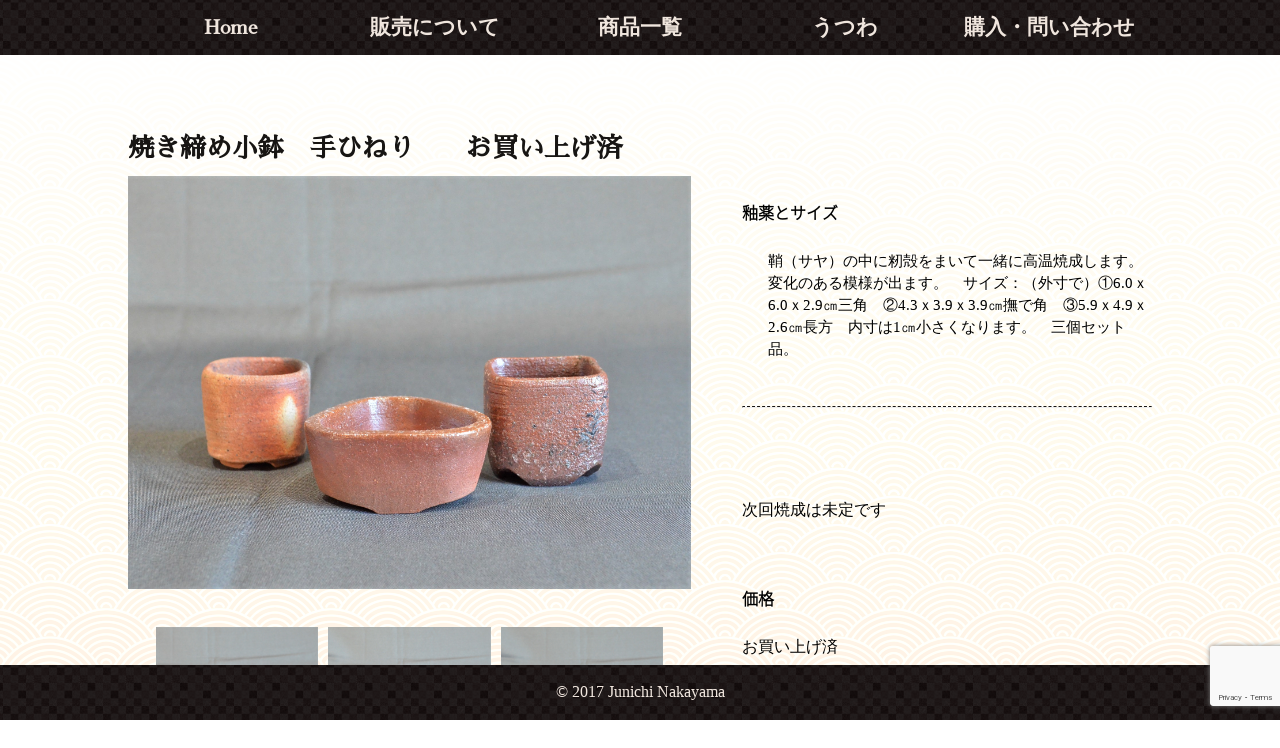

--- FILE ---
content_type: text/html; charset=UTF-8
request_url: http://ji-ji.jp/%E7%84%BC%E3%81%8D%E7%B7%A0%E3%82%81%E5%B0%8F%E9%89%A2%E3%80%80%E6%89%8B%E3%81%B2%E3%81%AD%E3%82%8A%E3%80%80no-y1001/
body_size: 18095
content:
<!DOCTYPE html>
<html lang="ja">
<head>
	<meta charset="UTF-8" />
	<meta name="viewport" content="width=device-width, initial-scale=1.0" />
	<meta name="keywords" content="盆栽鉢">
			<meta name="description" content="次回焼成は未定です">
		<link rel="stylesheet" type="text/css" href="http://ji-ji.jp/wordpress/wp-content/themes/ji-jistyle/style.css" />
	<link href="https://fonts.googleapis.com/earlyaccess/sawarabimincho.css" rel="stylesheet" />
	<title>焼き締め小鉢 手ひねり お買い上げ済 | 盆栽・山草・路地草の鉢屋 ji-ji（じじ）</title>

		<!-- All in One SEO 4.0.18 -->
		<link rel="canonical" href="http://ji-ji.jp/%e7%84%bc%e3%81%8d%e7%b7%a0%e3%82%81%e5%b0%8f%e9%89%a2%e3%80%80%e6%89%8b%e3%81%b2%e3%81%ad%e3%82%8a%e3%80%80no-y1001/" />
		<meta name="google" content="nositelinkssearchbox" />
		<script type="application/ld+json" class="aioseo-schema">
			{"@context":"https:\/\/schema.org","@graph":[{"@type":"WebSite","@id":"http:\/\/ji-ji.jp\/#website","url":"http:\/\/ji-ji.jp\/","name":"\u76c6\u683d\u30fb\u5c71\u8349\u30fb\u8def\u5730\u8349\u306e\u9262\u5c4b\u3000ji-ji\uff08\u3058\u3058\uff09","description":"\u3053\u3060\u308f\u308a\u306e\u9262pot \u88fd\u4f5c\u8ca9\u58f2","publisher":{"@id":"http:\/\/ji-ji.jp\/#organization"}},{"@type":"Organization","@id":"http:\/\/ji-ji.jp\/#organization","name":"\u76c6\u683d\u30fb\u5c71\u8349\u30fb\u8def\u5730\u8349\u306e\u9262\u5c4b\u3000ji-ji\uff08\u3058\u3058\uff09","url":"http:\/\/ji-ji.jp\/"},{"@type":"BreadcrumbList","@id":"http:\/\/ji-ji.jp\/%e7%84%bc%e3%81%8d%e7%b7%a0%e3%82%81%e5%b0%8f%e9%89%a2%e3%80%80%e6%89%8b%e3%81%b2%e3%81%ad%e3%82%8a%e3%80%80no-y1001\/#breadcrumblist","itemListElement":[{"@type":"ListItem","@id":"http:\/\/ji-ji.jp\/#listItem","position":"1","item":{"@id":"http:\/\/ji-ji.jp\/#item","name":"\u30db\u30fc\u30e0","description":"\u3053\u3060\u308f\u308a\u306e\u9262pot \u88fd\u4f5c\u8ca9\u58f2","url":"http:\/\/ji-ji.jp\/"},"nextItem":"http:\/\/ji-ji.jp\/%e7%84%bc%e3%81%8d%e7%b7%a0%e3%82%81%e5%b0%8f%e9%89%a2%e3%80%80%e6%89%8b%e3%81%b2%e3%81%ad%e3%82%8a%e3%80%80no-y1001\/#listItem"},{"@type":"ListItem","@id":"http:\/\/ji-ji.jp\/%e7%84%bc%e3%81%8d%e7%b7%a0%e3%82%81%e5%b0%8f%e9%89%a2%e3%80%80%e6%89%8b%e3%81%b2%e3%81%ad%e3%82%8a%e3%80%80no-y1001\/#listItem","position":"2","item":{"@id":"http:\/\/ji-ji.jp\/%e7%84%bc%e3%81%8d%e7%b7%a0%e3%82%81%e5%b0%8f%e9%89%a2%e3%80%80%e6%89%8b%e3%81%b2%e3%81%ad%e3%82%8a%e3%80%80no-y1001\/#item","name":"\u713c\u304d\u7de0\u3081\u5c0f\u9262\u3000\u624b\u3072\u306d\u308a\u3000\u3000\u304a\u8cb7\u3044\u4e0a\u3052\u6e08","url":"http:\/\/ji-ji.jp\/%e7%84%bc%e3%81%8d%e7%b7%a0%e3%82%81%e5%b0%8f%e9%89%a2%e3%80%80%e6%89%8b%e3%81%b2%e3%81%ad%e3%82%8a%e3%80%80no-y1001\/"},"previousItem":"http:\/\/ji-ji.jp\/#listItem"}]},{"@type":"Person","@id":"http:\/\/ji-ji.jp\/author\/jijiadmin\/#author","url":"http:\/\/ji-ji.jp\/author\/jijiadmin\/","name":"jiji@admin","image":{"@type":"ImageObject","@id":"http:\/\/ji-ji.jp\/%e7%84%bc%e3%81%8d%e7%b7%a0%e3%82%81%e5%b0%8f%e9%89%a2%e3%80%80%e6%89%8b%e3%81%b2%e3%81%ad%e3%82%8a%e3%80%80no-y1001\/#authorImage","url":"http:\/\/2.gravatar.com\/avatar\/e98efa5941c56d2ddedb968694b634a5?s=96&d=mm&r=g","width":"96","height":"96","caption":"jiji@admin"}},{"@type":"WebPage","@id":"http:\/\/ji-ji.jp\/%e7%84%bc%e3%81%8d%e7%b7%a0%e3%82%81%e5%b0%8f%e9%89%a2%e3%80%80%e6%89%8b%e3%81%b2%e3%81%ad%e3%82%8a%e3%80%80no-y1001\/#webpage","url":"http:\/\/ji-ji.jp\/%e7%84%bc%e3%81%8d%e7%b7%a0%e3%82%81%e5%b0%8f%e9%89%a2%e3%80%80%e6%89%8b%e3%81%b2%e3%81%ad%e3%82%8a%e3%80%80no-y1001\/","name":"\u713c\u304d\u7de0\u3081\u5c0f\u9262 \u624b\u3072\u306d\u308a \u304a\u8cb7\u3044\u4e0a\u3052\u6e08 | \u76c6\u683d\u30fb\u5c71\u8349\u30fb\u8def\u5730\u8349\u306e\u9262\u5c4b ji-ji\uff08\u3058\u3058\uff09","inLanguage":"ja","isPartOf":{"@id":"http:\/\/ji-ji.jp\/#website"},"breadcrumb":{"@id":"http:\/\/ji-ji.jp\/%e7%84%bc%e3%81%8d%e7%b7%a0%e3%82%81%e5%b0%8f%e9%89%a2%e3%80%80%e6%89%8b%e3%81%b2%e3%81%ad%e3%82%8a%e3%80%80no-y1001\/#breadcrumblist"},"author":"http:\/\/ji-ji.jp\/%e7%84%bc%e3%81%8d%e7%b7%a0%e3%82%81%e5%b0%8f%e9%89%a2%e3%80%80%e6%89%8b%e3%81%b2%e3%81%ad%e3%82%8a%e3%80%80no-y1001\/#author","creator":"http:\/\/ji-ji.jp\/%e7%84%bc%e3%81%8d%e7%b7%a0%e3%82%81%e5%b0%8f%e9%89%a2%e3%80%80%e6%89%8b%e3%81%b2%e3%81%ad%e3%82%8a%e3%80%80no-y1001\/#author","datePublished":"2018-02-18T08:55:33+00:00","dateModified":"2019-05-22T02:44:15+00:00"},{"@type":"Article","@id":"http:\/\/ji-ji.jp\/%e7%84%bc%e3%81%8d%e7%b7%a0%e3%82%81%e5%b0%8f%e9%89%a2%e3%80%80%e6%89%8b%e3%81%b2%e3%81%ad%e3%82%8a%e3%80%80no-y1001\/#article","name":"\u713c\u304d\u7de0\u3081\u5c0f\u9262 \u624b\u3072\u306d\u308a \u304a\u8cb7\u3044\u4e0a\u3052\u6e08 | \u76c6\u683d\u30fb\u5c71\u8349\u30fb\u8def\u5730\u8349\u306e\u9262\u5c4b ji-ji\uff08\u3058\u3058\uff09","headline":"\u713c\u304d\u7de0\u3081\u5c0f\u9262\u3000\u624b\u3072\u306d\u308a\u3000\u3000\u304a\u8cb7\u3044\u4e0a\u3052\u6e08","author":{"@id":"http:\/\/ji-ji.jp\/author\/jijiadmin\/#author"},"publisher":{"@id":"http:\/\/ji-ji.jp\/#organization"},"datePublished":"2018-02-18T08:55:33+00:00","dateModified":"2019-05-22T02:44:15+00:00","articleSection":"\u5c0f\u54c1\u9262\uff5e\u8c46\u9262\u300020\u339d\uff5e2\u339d, \u5c71\u8349\u30fb\u82d4\u7528\u9262, \u672a\u5206\u985e","mainEntityOfPage":{"@id":"http:\/\/ji-ji.jp\/%e7%84%bc%e3%81%8d%e7%b7%a0%e3%82%81%e5%b0%8f%e9%89%a2%e3%80%80%e6%89%8b%e3%81%b2%e3%81%ad%e3%82%8a%e3%80%80no-y1001\/#webpage"},"isPartOf":{"@id":"http:\/\/ji-ji.jp\/%e7%84%bc%e3%81%8d%e7%b7%a0%e3%82%81%e5%b0%8f%e9%89%a2%e3%80%80%e6%89%8b%e3%81%b2%e3%81%ad%e3%82%8a%e3%80%80no-y1001\/#webpage"}}]}
		</script>
		<script type="text/javascript" >
			window.ga=window.ga||function(){(ga.q=ga.q||[]).push(arguments)};ga.l=+new Date;
			ga('create', "UA-121956912-1", 'auto');
			ga('send', 'pageview');
		</script>
		<script async src="https://www.google-analytics.com/analytics.js"></script>
		<!-- All in One SEO -->

<link rel='dns-prefetch' href='//www.google.com' />
<link rel='dns-prefetch' href='//s.w.org' />
<link rel="alternate" type="application/rss+xml" title="盆栽・山草・路地草の鉢屋　ji-ji（じじ） &raquo; フィード" href="http://ji-ji.jp/feed/" />
<link rel="alternate" type="application/rss+xml" title="盆栽・山草・路地草の鉢屋　ji-ji（じじ） &raquo; コメントフィード" href="http://ji-ji.jp/comments/feed/" />
		<script type="text/javascript">
			window._wpemojiSettings = {"baseUrl":"https:\/\/s.w.org\/images\/core\/emoji\/11.2.0\/72x72\/","ext":".png","svgUrl":"https:\/\/s.w.org\/images\/core\/emoji\/11.2.0\/svg\/","svgExt":".svg","source":{"concatemoji":"http:\/\/ji-ji.jp\/wordpress\/wp-includes\/js\/wp-emoji-release.min.js?ver=5.1.19"}};
			!function(e,a,t){var n,r,o,i=a.createElement("canvas"),p=i.getContext&&i.getContext("2d");function s(e,t){var a=String.fromCharCode;p.clearRect(0,0,i.width,i.height),p.fillText(a.apply(this,e),0,0);e=i.toDataURL();return p.clearRect(0,0,i.width,i.height),p.fillText(a.apply(this,t),0,0),e===i.toDataURL()}function c(e){var t=a.createElement("script");t.src=e,t.defer=t.type="text/javascript",a.getElementsByTagName("head")[0].appendChild(t)}for(o=Array("flag","emoji"),t.supports={everything:!0,everythingExceptFlag:!0},r=0;r<o.length;r++)t.supports[o[r]]=function(e){if(!p||!p.fillText)return!1;switch(p.textBaseline="top",p.font="600 32px Arial",e){case"flag":return s([55356,56826,55356,56819],[55356,56826,8203,55356,56819])?!1:!s([55356,57332,56128,56423,56128,56418,56128,56421,56128,56430,56128,56423,56128,56447],[55356,57332,8203,56128,56423,8203,56128,56418,8203,56128,56421,8203,56128,56430,8203,56128,56423,8203,56128,56447]);case"emoji":return!s([55358,56760,9792,65039],[55358,56760,8203,9792,65039])}return!1}(o[r]),t.supports.everything=t.supports.everything&&t.supports[o[r]],"flag"!==o[r]&&(t.supports.everythingExceptFlag=t.supports.everythingExceptFlag&&t.supports[o[r]]);t.supports.everythingExceptFlag=t.supports.everythingExceptFlag&&!t.supports.flag,t.DOMReady=!1,t.readyCallback=function(){t.DOMReady=!0},t.supports.everything||(n=function(){t.readyCallback()},a.addEventListener?(a.addEventListener("DOMContentLoaded",n,!1),e.addEventListener("load",n,!1)):(e.attachEvent("onload",n),a.attachEvent("onreadystatechange",function(){"complete"===a.readyState&&t.readyCallback()})),(n=t.source||{}).concatemoji?c(n.concatemoji):n.wpemoji&&n.twemoji&&(c(n.twemoji),c(n.wpemoji)))}(window,document,window._wpemojiSettings);
		</script>
		<style type="text/css">
img.wp-smiley,
img.emoji {
	display: inline !important;
	border: none !important;
	box-shadow: none !important;
	height: 1em !important;
	width: 1em !important;
	margin: 0 .07em !important;
	vertical-align: -0.1em !important;
	background: none !important;
	padding: 0 !important;
}
</style>
	<link rel='stylesheet' id='wp-block-library-css'  href='http://ji-ji.jp/wordpress/wp-includes/css/dist/block-library/style.min.css?ver=5.1.19' type='text/css' media='all' />
<link rel='stylesheet' id='contact-form-7-css'  href='http://ji-ji.jp/wordpress/wp-content/plugins/contact-form-7/includes/css/styles.css?ver=5.1.1' type='text/css' media='all' />
<script type='text/javascript' src='http://ji-ji.jp/wordpress/wp-includes/js/jquery/jquery.js?ver=1.12.4'></script>
<script type='text/javascript' src='http://ji-ji.jp/wordpress/wp-includes/js/jquery/jquery-migrate.min.js?ver=1.4.1'></script>
<script type='text/javascript' src='http://ji-ji.jp/wordpress/wp-content/themes/ji-jistyle/assets/js/zoomsl-3.0.min.js?ver=1.0.0'></script>
<link rel='https://api.w.org/' href='http://ji-ji.jp/wp-json/' />
<link rel="EditURI" type="application/rsd+xml" title="RSD" href="http://ji-ji.jp/wordpress/xmlrpc.php?rsd" />
<link rel="wlwmanifest" type="application/wlwmanifest+xml" href="http://ji-ji.jp/wordpress/wp-includes/wlwmanifest.xml" /> 
<link rel='prev' title='焼き締め火だすき　手びねり　No.001~3' href='http://ji-ji.jp/%e7%81%ab%e3%81%a0%e3%81%99%e3%81%8d%e5%b0%8f%e9%89%a2%e3%80%80%e6%89%8b%e3%81%b3%e3%81%ad%e3%82%8a%e3%80%80no-h1002/' />
<link rel='next' title='黄色鉢の植え付け例' href='http://ji-ji.jp/%e7%84%bc%e3%81%8d%e7%b7%a0%e3%82%81%e5%b0%8f%e9%89%a2%e3%80%80%e6%89%8b%e3%81%b2%e3%81%ad%e3%82%8a%e3%80%80no-y1002/' />
<meta name="generator" content="WordPress 5.1.19" />
<link rel='shortlink' href='http://ji-ji.jp/?p=834' />
<link rel="alternate" type="application/json+oembed" href="http://ji-ji.jp/wp-json/oembed/1.0/embed?url=http%3A%2F%2Fji-ji.jp%2F%25e7%2584%25bc%25e3%2581%258d%25e7%25b7%25a0%25e3%2582%2581%25e5%25b0%258f%25e9%2589%25a2%25e3%2580%2580%25e6%2589%258b%25e3%2581%25b2%25e3%2581%25ad%25e3%2582%258a%25e3%2580%2580no-y1001%2F" />
<link rel="alternate" type="text/xml+oembed" href="http://ji-ji.jp/wp-json/oembed/1.0/embed?url=http%3A%2F%2Fji-ji.jp%2F%25e7%2584%25bc%25e3%2581%258d%25e7%25b7%25a0%25e3%2582%2581%25e5%25b0%258f%25e9%2589%25a2%25e3%2580%2580%25e6%2589%258b%25e3%2581%25b2%25e3%2581%25ad%25e3%2582%258a%25e3%2580%2580no-y1001%2F&#038;format=xml" />
<link rel="shortcut icon" type="image/vnd.microsoft.icon" ref="http://ji-ji.jp/wordpress/wp-content/themes/ji-jistyle/favicon.ico" /><link rel="icon" type="image/vnd.microsoft.icon" ref="http://ji-ji.jp/wordpress/wp-content/themes/ji-jistyle/favicon.ico" /><link rel="icon" href="http://ji-ji.jp/wordpress/wp-content/uploads/2018/09/cropped-DSC_0769-e1548653221848-32x32.jpg" sizes="32x32" />
<link rel="icon" href="http://ji-ji.jp/wordpress/wp-content/uploads/2018/09/cropped-DSC_0769-e1548653221848-192x192.jpg" sizes="192x192" />
<link rel="apple-touch-icon-precomposed" href="http://ji-ji.jp/wordpress/wp-content/uploads/2018/09/cropped-DSC_0769-e1548653221848-180x180.jpg" />
<meta name="msapplication-TileImage" content="http://ji-ji.jp/wordpress/wp-content/uploads/2018/09/cropped-DSC_0769-e1548653221848-270x270.jpg" />
</head>
<body class="post-template-default single single-post postid-834 single-format-standard">
	<div class="container">
				<div class="top_navi">
			<ul>
				<a href="http://ji-ji.jp/"><li>Home</li></a>
				<a href="http://ji-ji.jp/about/"><li>販売について</li></a>
				<a href="http://ji-ji.jp/list/"><li>商品一覧</li></a>
				<a href="http://ji-ji.jp/access/"><li>うつわ</li></a>
				<a href="http://ji-ji.jp/contact/"><li>購入・問い合わせ</li></a>
			</ul>
		</div>
			
		<div class="contents">



<script>
	(function($) {
		$(function(){
			
			$(".loupe").imagezoomsl({
				innerzoommagnifier: true,
				classmagnifier:  "round-loupe",
				magnifierborder: "5px solid #F0F0F0",
				zoomrange: [2, 8],
				zoomstart: 2,
				magnifiersize: [300, 300]
			});
			
			var h = $('.detail_left').height();
			$('.detail_right').height(h);
			
		    $('.thumb li').click(function(){
		        var class_name = $(this).attr("class");
		        var num = class_name.slice(5,6);
		        $('.main li').hide();
		        $('.item' + num).fadeIn();
		        $('.item1 img').attr('class', '');
		        $('.item2 img').attr('class', '');		        $('.item3 img').attr('class', '');		        $('.item' + num + ' img').attr('class', 'loupe');
				
				$(".round-loupe").remove();
				$(".statusdiv").remove();
				$(".tracker").remove();
		        
				$(".loupe").imagezoomsl({
					innerzoommagnifier: true,
					classmagnifier:  "round-loupe",
					magnifierborder: "5px solid #F0F0F0",
					zoomrange: [2, 8],
					zoomstart: 2,
					magnifiersize: [300, 300]
				});
		    });
		    
			var timer = false;
			$(window).resize(function() {
			    if (timer !== false) {
			        clearTimeout(timer);
			    }
			    timer = setTimeout(function() {
					var h = $('.detail_left').height();
					$('.detail_right').height(h);
			    }, 200);
				
			});
		});
	})(jQuery);
</script>
<style>
	.round-loupe{
	   border-radius: 175px;
	   border: 5px solid #F0F0F0;
	}
</style>
<div class="detail_contents">
 <h1>焼き締め小鉢　手ひねり　　お買い上げ済<br/><span style="font-size:80%;"></span></h1>
 <div class="detail_left">
	<ul class="main">
      <li class="item1"><img class="loupe" src="http://ji-ji.jp/wordpress/wp-content/uploads/2019/03/y1001-1.jpg" data-large="http://ji-ji.jp/wordpress/wp-content/uploads/2019/03/y1001-1.jpg"></li>
      <li class="item2"><img class="" src="http://ji-ji.jp/wordpress/wp-content/uploads/2019/03/y1001-2.jpg" data-large="http://ji-ji.jp/wordpress/wp-content/uploads/2019/03/y1001-2.jpg"></li>      <li class="item3"><img class="" src="http://ji-ji.jp/wordpress/wp-content/uploads/2019/03/y1001-3.jpg" data-large="http://ji-ji.jp/wordpress/wp-content/uploads/2019/03/y1001-3.jpg"></li>	</ul>
	<ul class="thumb col3">
	    <li class="thumb1 col_left"><img src="http://ji-ji.jp/wordpress/wp-content/uploads/2019/03/y1001-1.jpg"></li>
	    <li class="thumb2 col_center"><img src="http://ji-ji.jp/wordpress/wp-content/uploads/2019/03/y1001-2.jpg"></li>	    <li class="thumb3 col_right"><img src="http://ji-ji.jp/wordpress/wp-content/uploads/2019/03/y1001-3.jpg"></li>	</ul>
 </div>
 <div class="detail_right" id="preview">
  <h2>釉薬とサイズ</h2>
  <p>鞘（サヤ）の中に籾殻をまいて一緒に高温焼成します。変化のある模様が出ます。　サイズ：（外寸で）①6.0ｘ6.0ｘ2.9㎝三角　②4.3ｘ3.9ｘ3.9㎝撫で角　③5.9ｘ4.9ｘ2.6㎝長方　内寸は1㎝小さくなります。　三個セット品。</p>
  
  
  <hr>
  <p class="comment">次回焼成は未定です</p>
  	<h2>価格</h2>
	  		お買い上げ済<br/><br/>
	  	<!--
	<div style="text-align:right;margin-right:10px;">
		<a href="http://ji-ji.jp/contact/?subject=焼き締め小鉢　手ひねり　　お買い上げ済">購入する</a>
	</div>-->
	<span style="font-size: 13px;">
		・送料は「販売について」をお読みください。<br/>
		・お支払いは宅急便の着払いでお願いします。
	</span>
   </div>
 <div class="btn_contact clear">
  <p class="detail_atention">
   <!--・拡大鏡が上手く動かない時はページを更新して下さい。<br/>-->
   ・商品の詳細や購入希望は以下のボタンからお問い合わせ下さい。<br/>
   ・実物の見学も受け付けております。お気軽にお問い合わせ下さい。<br/>
  </p>
  <a href="http://ji-ji.jp/contact/?subject=焼き締め小鉢　手ひねり　　お買い上げ済"><img src="http://ji-ji.jp/wordpress/wp-content/themes/ji-jistyle/assets/img/btn_contact.png"></a>
 </div>
</div>
			<div class="clear"></div>
		</div>
						<footer class="footer">
			<p class="copyright">
				&copy; 2017 Junichi Nakayama
			</p>
		</footer>
	</div>
	<script type='text/javascript'>
/* <![CDATA[ */
var wpcf7 = {"apiSettings":{"root":"http:\/\/ji-ji.jp\/wp-json\/contact-form-7\/v1","namespace":"contact-form-7\/v1"}};
/* ]]> */
</script>
<script type='text/javascript' src='http://ji-ji.jp/wordpress/wp-content/plugins/contact-form-7/includes/js/scripts.js?ver=5.1.1'></script>
<script type='text/javascript' src='https://www.google.com/recaptcha/api.js?render=6LdVcpwdAAAAAJuBCjKVKMHQ7AIcVO5vxmJYfybB&#038;ver=3.0'></script>
<script type='text/javascript' src='http://ji-ji.jp/wordpress/wp-includes/js/wp-embed.min.js?ver=5.1.19'></script>
<script type="text/javascript">
( function( grecaptcha, sitekey ) {

	var wpcf7recaptcha = {
		execute: function() {
			grecaptcha.execute(
				sitekey,
				{ action: 'homepage' }
			).then( function( token ) {
				var forms = document.getElementsByTagName( 'form' );

				for ( var i = 0; i < forms.length; i++ ) {
					var fields = forms[ i ].getElementsByTagName( 'input' );

					for ( var j = 0; j < fields.length; j++ ) {
						var field = fields[ j ];

						if ( 'g-recaptcha-response' === field.getAttribute( 'name' ) ) {
							field.setAttribute( 'value', token );
							break;
						}
					}
				}
			} );
		}
	};

	grecaptcha.ready( wpcf7recaptcha.execute );

	document.addEventListener( 'wpcf7submit', wpcf7recaptcha.execute, false );

} )( grecaptcha, '6LdVcpwdAAAAAJuBCjKVKMHQ7AIcVO5vxmJYfybB' );
</script>
</body>
</html>	

--- FILE ---
content_type: text/html; charset=utf-8
request_url: https://www.google.com/recaptcha/api2/anchor?ar=1&k=6LdVcpwdAAAAAJuBCjKVKMHQ7AIcVO5vxmJYfybB&co=aHR0cDovL2ppLWppLmpwOjgw&hl=en&v=PoyoqOPhxBO7pBk68S4YbpHZ&size=invisible&anchor-ms=20000&execute-ms=30000&cb=9k5bn5mzlxs1
body_size: 48872
content:
<!DOCTYPE HTML><html dir="ltr" lang="en"><head><meta http-equiv="Content-Type" content="text/html; charset=UTF-8">
<meta http-equiv="X-UA-Compatible" content="IE=edge">
<title>reCAPTCHA</title>
<style type="text/css">
/* cyrillic-ext */
@font-face {
  font-family: 'Roboto';
  font-style: normal;
  font-weight: 400;
  font-stretch: 100%;
  src: url(//fonts.gstatic.com/s/roboto/v48/KFO7CnqEu92Fr1ME7kSn66aGLdTylUAMa3GUBHMdazTgWw.woff2) format('woff2');
  unicode-range: U+0460-052F, U+1C80-1C8A, U+20B4, U+2DE0-2DFF, U+A640-A69F, U+FE2E-FE2F;
}
/* cyrillic */
@font-face {
  font-family: 'Roboto';
  font-style: normal;
  font-weight: 400;
  font-stretch: 100%;
  src: url(//fonts.gstatic.com/s/roboto/v48/KFO7CnqEu92Fr1ME7kSn66aGLdTylUAMa3iUBHMdazTgWw.woff2) format('woff2');
  unicode-range: U+0301, U+0400-045F, U+0490-0491, U+04B0-04B1, U+2116;
}
/* greek-ext */
@font-face {
  font-family: 'Roboto';
  font-style: normal;
  font-weight: 400;
  font-stretch: 100%;
  src: url(//fonts.gstatic.com/s/roboto/v48/KFO7CnqEu92Fr1ME7kSn66aGLdTylUAMa3CUBHMdazTgWw.woff2) format('woff2');
  unicode-range: U+1F00-1FFF;
}
/* greek */
@font-face {
  font-family: 'Roboto';
  font-style: normal;
  font-weight: 400;
  font-stretch: 100%;
  src: url(//fonts.gstatic.com/s/roboto/v48/KFO7CnqEu92Fr1ME7kSn66aGLdTylUAMa3-UBHMdazTgWw.woff2) format('woff2');
  unicode-range: U+0370-0377, U+037A-037F, U+0384-038A, U+038C, U+038E-03A1, U+03A3-03FF;
}
/* math */
@font-face {
  font-family: 'Roboto';
  font-style: normal;
  font-weight: 400;
  font-stretch: 100%;
  src: url(//fonts.gstatic.com/s/roboto/v48/KFO7CnqEu92Fr1ME7kSn66aGLdTylUAMawCUBHMdazTgWw.woff2) format('woff2');
  unicode-range: U+0302-0303, U+0305, U+0307-0308, U+0310, U+0312, U+0315, U+031A, U+0326-0327, U+032C, U+032F-0330, U+0332-0333, U+0338, U+033A, U+0346, U+034D, U+0391-03A1, U+03A3-03A9, U+03B1-03C9, U+03D1, U+03D5-03D6, U+03F0-03F1, U+03F4-03F5, U+2016-2017, U+2034-2038, U+203C, U+2040, U+2043, U+2047, U+2050, U+2057, U+205F, U+2070-2071, U+2074-208E, U+2090-209C, U+20D0-20DC, U+20E1, U+20E5-20EF, U+2100-2112, U+2114-2115, U+2117-2121, U+2123-214F, U+2190, U+2192, U+2194-21AE, U+21B0-21E5, U+21F1-21F2, U+21F4-2211, U+2213-2214, U+2216-22FF, U+2308-230B, U+2310, U+2319, U+231C-2321, U+2336-237A, U+237C, U+2395, U+239B-23B7, U+23D0, U+23DC-23E1, U+2474-2475, U+25AF, U+25B3, U+25B7, U+25BD, U+25C1, U+25CA, U+25CC, U+25FB, U+266D-266F, U+27C0-27FF, U+2900-2AFF, U+2B0E-2B11, U+2B30-2B4C, U+2BFE, U+3030, U+FF5B, U+FF5D, U+1D400-1D7FF, U+1EE00-1EEFF;
}
/* symbols */
@font-face {
  font-family: 'Roboto';
  font-style: normal;
  font-weight: 400;
  font-stretch: 100%;
  src: url(//fonts.gstatic.com/s/roboto/v48/KFO7CnqEu92Fr1ME7kSn66aGLdTylUAMaxKUBHMdazTgWw.woff2) format('woff2');
  unicode-range: U+0001-000C, U+000E-001F, U+007F-009F, U+20DD-20E0, U+20E2-20E4, U+2150-218F, U+2190, U+2192, U+2194-2199, U+21AF, U+21E6-21F0, U+21F3, U+2218-2219, U+2299, U+22C4-22C6, U+2300-243F, U+2440-244A, U+2460-24FF, U+25A0-27BF, U+2800-28FF, U+2921-2922, U+2981, U+29BF, U+29EB, U+2B00-2BFF, U+4DC0-4DFF, U+FFF9-FFFB, U+10140-1018E, U+10190-1019C, U+101A0, U+101D0-101FD, U+102E0-102FB, U+10E60-10E7E, U+1D2C0-1D2D3, U+1D2E0-1D37F, U+1F000-1F0FF, U+1F100-1F1AD, U+1F1E6-1F1FF, U+1F30D-1F30F, U+1F315, U+1F31C, U+1F31E, U+1F320-1F32C, U+1F336, U+1F378, U+1F37D, U+1F382, U+1F393-1F39F, U+1F3A7-1F3A8, U+1F3AC-1F3AF, U+1F3C2, U+1F3C4-1F3C6, U+1F3CA-1F3CE, U+1F3D4-1F3E0, U+1F3ED, U+1F3F1-1F3F3, U+1F3F5-1F3F7, U+1F408, U+1F415, U+1F41F, U+1F426, U+1F43F, U+1F441-1F442, U+1F444, U+1F446-1F449, U+1F44C-1F44E, U+1F453, U+1F46A, U+1F47D, U+1F4A3, U+1F4B0, U+1F4B3, U+1F4B9, U+1F4BB, U+1F4BF, U+1F4C8-1F4CB, U+1F4D6, U+1F4DA, U+1F4DF, U+1F4E3-1F4E6, U+1F4EA-1F4ED, U+1F4F7, U+1F4F9-1F4FB, U+1F4FD-1F4FE, U+1F503, U+1F507-1F50B, U+1F50D, U+1F512-1F513, U+1F53E-1F54A, U+1F54F-1F5FA, U+1F610, U+1F650-1F67F, U+1F687, U+1F68D, U+1F691, U+1F694, U+1F698, U+1F6AD, U+1F6B2, U+1F6B9-1F6BA, U+1F6BC, U+1F6C6-1F6CF, U+1F6D3-1F6D7, U+1F6E0-1F6EA, U+1F6F0-1F6F3, U+1F6F7-1F6FC, U+1F700-1F7FF, U+1F800-1F80B, U+1F810-1F847, U+1F850-1F859, U+1F860-1F887, U+1F890-1F8AD, U+1F8B0-1F8BB, U+1F8C0-1F8C1, U+1F900-1F90B, U+1F93B, U+1F946, U+1F984, U+1F996, U+1F9E9, U+1FA00-1FA6F, U+1FA70-1FA7C, U+1FA80-1FA89, U+1FA8F-1FAC6, U+1FACE-1FADC, U+1FADF-1FAE9, U+1FAF0-1FAF8, U+1FB00-1FBFF;
}
/* vietnamese */
@font-face {
  font-family: 'Roboto';
  font-style: normal;
  font-weight: 400;
  font-stretch: 100%;
  src: url(//fonts.gstatic.com/s/roboto/v48/KFO7CnqEu92Fr1ME7kSn66aGLdTylUAMa3OUBHMdazTgWw.woff2) format('woff2');
  unicode-range: U+0102-0103, U+0110-0111, U+0128-0129, U+0168-0169, U+01A0-01A1, U+01AF-01B0, U+0300-0301, U+0303-0304, U+0308-0309, U+0323, U+0329, U+1EA0-1EF9, U+20AB;
}
/* latin-ext */
@font-face {
  font-family: 'Roboto';
  font-style: normal;
  font-weight: 400;
  font-stretch: 100%;
  src: url(//fonts.gstatic.com/s/roboto/v48/KFO7CnqEu92Fr1ME7kSn66aGLdTylUAMa3KUBHMdazTgWw.woff2) format('woff2');
  unicode-range: U+0100-02BA, U+02BD-02C5, U+02C7-02CC, U+02CE-02D7, U+02DD-02FF, U+0304, U+0308, U+0329, U+1D00-1DBF, U+1E00-1E9F, U+1EF2-1EFF, U+2020, U+20A0-20AB, U+20AD-20C0, U+2113, U+2C60-2C7F, U+A720-A7FF;
}
/* latin */
@font-face {
  font-family: 'Roboto';
  font-style: normal;
  font-weight: 400;
  font-stretch: 100%;
  src: url(//fonts.gstatic.com/s/roboto/v48/KFO7CnqEu92Fr1ME7kSn66aGLdTylUAMa3yUBHMdazQ.woff2) format('woff2');
  unicode-range: U+0000-00FF, U+0131, U+0152-0153, U+02BB-02BC, U+02C6, U+02DA, U+02DC, U+0304, U+0308, U+0329, U+2000-206F, U+20AC, U+2122, U+2191, U+2193, U+2212, U+2215, U+FEFF, U+FFFD;
}
/* cyrillic-ext */
@font-face {
  font-family: 'Roboto';
  font-style: normal;
  font-weight: 500;
  font-stretch: 100%;
  src: url(//fonts.gstatic.com/s/roboto/v48/KFO7CnqEu92Fr1ME7kSn66aGLdTylUAMa3GUBHMdazTgWw.woff2) format('woff2');
  unicode-range: U+0460-052F, U+1C80-1C8A, U+20B4, U+2DE0-2DFF, U+A640-A69F, U+FE2E-FE2F;
}
/* cyrillic */
@font-face {
  font-family: 'Roboto';
  font-style: normal;
  font-weight: 500;
  font-stretch: 100%;
  src: url(//fonts.gstatic.com/s/roboto/v48/KFO7CnqEu92Fr1ME7kSn66aGLdTylUAMa3iUBHMdazTgWw.woff2) format('woff2');
  unicode-range: U+0301, U+0400-045F, U+0490-0491, U+04B0-04B1, U+2116;
}
/* greek-ext */
@font-face {
  font-family: 'Roboto';
  font-style: normal;
  font-weight: 500;
  font-stretch: 100%;
  src: url(//fonts.gstatic.com/s/roboto/v48/KFO7CnqEu92Fr1ME7kSn66aGLdTylUAMa3CUBHMdazTgWw.woff2) format('woff2');
  unicode-range: U+1F00-1FFF;
}
/* greek */
@font-face {
  font-family: 'Roboto';
  font-style: normal;
  font-weight: 500;
  font-stretch: 100%;
  src: url(//fonts.gstatic.com/s/roboto/v48/KFO7CnqEu92Fr1ME7kSn66aGLdTylUAMa3-UBHMdazTgWw.woff2) format('woff2');
  unicode-range: U+0370-0377, U+037A-037F, U+0384-038A, U+038C, U+038E-03A1, U+03A3-03FF;
}
/* math */
@font-face {
  font-family: 'Roboto';
  font-style: normal;
  font-weight: 500;
  font-stretch: 100%;
  src: url(//fonts.gstatic.com/s/roboto/v48/KFO7CnqEu92Fr1ME7kSn66aGLdTylUAMawCUBHMdazTgWw.woff2) format('woff2');
  unicode-range: U+0302-0303, U+0305, U+0307-0308, U+0310, U+0312, U+0315, U+031A, U+0326-0327, U+032C, U+032F-0330, U+0332-0333, U+0338, U+033A, U+0346, U+034D, U+0391-03A1, U+03A3-03A9, U+03B1-03C9, U+03D1, U+03D5-03D6, U+03F0-03F1, U+03F4-03F5, U+2016-2017, U+2034-2038, U+203C, U+2040, U+2043, U+2047, U+2050, U+2057, U+205F, U+2070-2071, U+2074-208E, U+2090-209C, U+20D0-20DC, U+20E1, U+20E5-20EF, U+2100-2112, U+2114-2115, U+2117-2121, U+2123-214F, U+2190, U+2192, U+2194-21AE, U+21B0-21E5, U+21F1-21F2, U+21F4-2211, U+2213-2214, U+2216-22FF, U+2308-230B, U+2310, U+2319, U+231C-2321, U+2336-237A, U+237C, U+2395, U+239B-23B7, U+23D0, U+23DC-23E1, U+2474-2475, U+25AF, U+25B3, U+25B7, U+25BD, U+25C1, U+25CA, U+25CC, U+25FB, U+266D-266F, U+27C0-27FF, U+2900-2AFF, U+2B0E-2B11, U+2B30-2B4C, U+2BFE, U+3030, U+FF5B, U+FF5D, U+1D400-1D7FF, U+1EE00-1EEFF;
}
/* symbols */
@font-face {
  font-family: 'Roboto';
  font-style: normal;
  font-weight: 500;
  font-stretch: 100%;
  src: url(//fonts.gstatic.com/s/roboto/v48/KFO7CnqEu92Fr1ME7kSn66aGLdTylUAMaxKUBHMdazTgWw.woff2) format('woff2');
  unicode-range: U+0001-000C, U+000E-001F, U+007F-009F, U+20DD-20E0, U+20E2-20E4, U+2150-218F, U+2190, U+2192, U+2194-2199, U+21AF, U+21E6-21F0, U+21F3, U+2218-2219, U+2299, U+22C4-22C6, U+2300-243F, U+2440-244A, U+2460-24FF, U+25A0-27BF, U+2800-28FF, U+2921-2922, U+2981, U+29BF, U+29EB, U+2B00-2BFF, U+4DC0-4DFF, U+FFF9-FFFB, U+10140-1018E, U+10190-1019C, U+101A0, U+101D0-101FD, U+102E0-102FB, U+10E60-10E7E, U+1D2C0-1D2D3, U+1D2E0-1D37F, U+1F000-1F0FF, U+1F100-1F1AD, U+1F1E6-1F1FF, U+1F30D-1F30F, U+1F315, U+1F31C, U+1F31E, U+1F320-1F32C, U+1F336, U+1F378, U+1F37D, U+1F382, U+1F393-1F39F, U+1F3A7-1F3A8, U+1F3AC-1F3AF, U+1F3C2, U+1F3C4-1F3C6, U+1F3CA-1F3CE, U+1F3D4-1F3E0, U+1F3ED, U+1F3F1-1F3F3, U+1F3F5-1F3F7, U+1F408, U+1F415, U+1F41F, U+1F426, U+1F43F, U+1F441-1F442, U+1F444, U+1F446-1F449, U+1F44C-1F44E, U+1F453, U+1F46A, U+1F47D, U+1F4A3, U+1F4B0, U+1F4B3, U+1F4B9, U+1F4BB, U+1F4BF, U+1F4C8-1F4CB, U+1F4D6, U+1F4DA, U+1F4DF, U+1F4E3-1F4E6, U+1F4EA-1F4ED, U+1F4F7, U+1F4F9-1F4FB, U+1F4FD-1F4FE, U+1F503, U+1F507-1F50B, U+1F50D, U+1F512-1F513, U+1F53E-1F54A, U+1F54F-1F5FA, U+1F610, U+1F650-1F67F, U+1F687, U+1F68D, U+1F691, U+1F694, U+1F698, U+1F6AD, U+1F6B2, U+1F6B9-1F6BA, U+1F6BC, U+1F6C6-1F6CF, U+1F6D3-1F6D7, U+1F6E0-1F6EA, U+1F6F0-1F6F3, U+1F6F7-1F6FC, U+1F700-1F7FF, U+1F800-1F80B, U+1F810-1F847, U+1F850-1F859, U+1F860-1F887, U+1F890-1F8AD, U+1F8B0-1F8BB, U+1F8C0-1F8C1, U+1F900-1F90B, U+1F93B, U+1F946, U+1F984, U+1F996, U+1F9E9, U+1FA00-1FA6F, U+1FA70-1FA7C, U+1FA80-1FA89, U+1FA8F-1FAC6, U+1FACE-1FADC, U+1FADF-1FAE9, U+1FAF0-1FAF8, U+1FB00-1FBFF;
}
/* vietnamese */
@font-face {
  font-family: 'Roboto';
  font-style: normal;
  font-weight: 500;
  font-stretch: 100%;
  src: url(//fonts.gstatic.com/s/roboto/v48/KFO7CnqEu92Fr1ME7kSn66aGLdTylUAMa3OUBHMdazTgWw.woff2) format('woff2');
  unicode-range: U+0102-0103, U+0110-0111, U+0128-0129, U+0168-0169, U+01A0-01A1, U+01AF-01B0, U+0300-0301, U+0303-0304, U+0308-0309, U+0323, U+0329, U+1EA0-1EF9, U+20AB;
}
/* latin-ext */
@font-face {
  font-family: 'Roboto';
  font-style: normal;
  font-weight: 500;
  font-stretch: 100%;
  src: url(//fonts.gstatic.com/s/roboto/v48/KFO7CnqEu92Fr1ME7kSn66aGLdTylUAMa3KUBHMdazTgWw.woff2) format('woff2');
  unicode-range: U+0100-02BA, U+02BD-02C5, U+02C7-02CC, U+02CE-02D7, U+02DD-02FF, U+0304, U+0308, U+0329, U+1D00-1DBF, U+1E00-1E9F, U+1EF2-1EFF, U+2020, U+20A0-20AB, U+20AD-20C0, U+2113, U+2C60-2C7F, U+A720-A7FF;
}
/* latin */
@font-face {
  font-family: 'Roboto';
  font-style: normal;
  font-weight: 500;
  font-stretch: 100%;
  src: url(//fonts.gstatic.com/s/roboto/v48/KFO7CnqEu92Fr1ME7kSn66aGLdTylUAMa3yUBHMdazQ.woff2) format('woff2');
  unicode-range: U+0000-00FF, U+0131, U+0152-0153, U+02BB-02BC, U+02C6, U+02DA, U+02DC, U+0304, U+0308, U+0329, U+2000-206F, U+20AC, U+2122, U+2191, U+2193, U+2212, U+2215, U+FEFF, U+FFFD;
}
/* cyrillic-ext */
@font-face {
  font-family: 'Roboto';
  font-style: normal;
  font-weight: 900;
  font-stretch: 100%;
  src: url(//fonts.gstatic.com/s/roboto/v48/KFO7CnqEu92Fr1ME7kSn66aGLdTylUAMa3GUBHMdazTgWw.woff2) format('woff2');
  unicode-range: U+0460-052F, U+1C80-1C8A, U+20B4, U+2DE0-2DFF, U+A640-A69F, U+FE2E-FE2F;
}
/* cyrillic */
@font-face {
  font-family: 'Roboto';
  font-style: normal;
  font-weight: 900;
  font-stretch: 100%;
  src: url(//fonts.gstatic.com/s/roboto/v48/KFO7CnqEu92Fr1ME7kSn66aGLdTylUAMa3iUBHMdazTgWw.woff2) format('woff2');
  unicode-range: U+0301, U+0400-045F, U+0490-0491, U+04B0-04B1, U+2116;
}
/* greek-ext */
@font-face {
  font-family: 'Roboto';
  font-style: normal;
  font-weight: 900;
  font-stretch: 100%;
  src: url(//fonts.gstatic.com/s/roboto/v48/KFO7CnqEu92Fr1ME7kSn66aGLdTylUAMa3CUBHMdazTgWw.woff2) format('woff2');
  unicode-range: U+1F00-1FFF;
}
/* greek */
@font-face {
  font-family: 'Roboto';
  font-style: normal;
  font-weight: 900;
  font-stretch: 100%;
  src: url(//fonts.gstatic.com/s/roboto/v48/KFO7CnqEu92Fr1ME7kSn66aGLdTylUAMa3-UBHMdazTgWw.woff2) format('woff2');
  unicode-range: U+0370-0377, U+037A-037F, U+0384-038A, U+038C, U+038E-03A1, U+03A3-03FF;
}
/* math */
@font-face {
  font-family: 'Roboto';
  font-style: normal;
  font-weight: 900;
  font-stretch: 100%;
  src: url(//fonts.gstatic.com/s/roboto/v48/KFO7CnqEu92Fr1ME7kSn66aGLdTylUAMawCUBHMdazTgWw.woff2) format('woff2');
  unicode-range: U+0302-0303, U+0305, U+0307-0308, U+0310, U+0312, U+0315, U+031A, U+0326-0327, U+032C, U+032F-0330, U+0332-0333, U+0338, U+033A, U+0346, U+034D, U+0391-03A1, U+03A3-03A9, U+03B1-03C9, U+03D1, U+03D5-03D6, U+03F0-03F1, U+03F4-03F5, U+2016-2017, U+2034-2038, U+203C, U+2040, U+2043, U+2047, U+2050, U+2057, U+205F, U+2070-2071, U+2074-208E, U+2090-209C, U+20D0-20DC, U+20E1, U+20E5-20EF, U+2100-2112, U+2114-2115, U+2117-2121, U+2123-214F, U+2190, U+2192, U+2194-21AE, U+21B0-21E5, U+21F1-21F2, U+21F4-2211, U+2213-2214, U+2216-22FF, U+2308-230B, U+2310, U+2319, U+231C-2321, U+2336-237A, U+237C, U+2395, U+239B-23B7, U+23D0, U+23DC-23E1, U+2474-2475, U+25AF, U+25B3, U+25B7, U+25BD, U+25C1, U+25CA, U+25CC, U+25FB, U+266D-266F, U+27C0-27FF, U+2900-2AFF, U+2B0E-2B11, U+2B30-2B4C, U+2BFE, U+3030, U+FF5B, U+FF5D, U+1D400-1D7FF, U+1EE00-1EEFF;
}
/* symbols */
@font-face {
  font-family: 'Roboto';
  font-style: normal;
  font-weight: 900;
  font-stretch: 100%;
  src: url(//fonts.gstatic.com/s/roboto/v48/KFO7CnqEu92Fr1ME7kSn66aGLdTylUAMaxKUBHMdazTgWw.woff2) format('woff2');
  unicode-range: U+0001-000C, U+000E-001F, U+007F-009F, U+20DD-20E0, U+20E2-20E4, U+2150-218F, U+2190, U+2192, U+2194-2199, U+21AF, U+21E6-21F0, U+21F3, U+2218-2219, U+2299, U+22C4-22C6, U+2300-243F, U+2440-244A, U+2460-24FF, U+25A0-27BF, U+2800-28FF, U+2921-2922, U+2981, U+29BF, U+29EB, U+2B00-2BFF, U+4DC0-4DFF, U+FFF9-FFFB, U+10140-1018E, U+10190-1019C, U+101A0, U+101D0-101FD, U+102E0-102FB, U+10E60-10E7E, U+1D2C0-1D2D3, U+1D2E0-1D37F, U+1F000-1F0FF, U+1F100-1F1AD, U+1F1E6-1F1FF, U+1F30D-1F30F, U+1F315, U+1F31C, U+1F31E, U+1F320-1F32C, U+1F336, U+1F378, U+1F37D, U+1F382, U+1F393-1F39F, U+1F3A7-1F3A8, U+1F3AC-1F3AF, U+1F3C2, U+1F3C4-1F3C6, U+1F3CA-1F3CE, U+1F3D4-1F3E0, U+1F3ED, U+1F3F1-1F3F3, U+1F3F5-1F3F7, U+1F408, U+1F415, U+1F41F, U+1F426, U+1F43F, U+1F441-1F442, U+1F444, U+1F446-1F449, U+1F44C-1F44E, U+1F453, U+1F46A, U+1F47D, U+1F4A3, U+1F4B0, U+1F4B3, U+1F4B9, U+1F4BB, U+1F4BF, U+1F4C8-1F4CB, U+1F4D6, U+1F4DA, U+1F4DF, U+1F4E3-1F4E6, U+1F4EA-1F4ED, U+1F4F7, U+1F4F9-1F4FB, U+1F4FD-1F4FE, U+1F503, U+1F507-1F50B, U+1F50D, U+1F512-1F513, U+1F53E-1F54A, U+1F54F-1F5FA, U+1F610, U+1F650-1F67F, U+1F687, U+1F68D, U+1F691, U+1F694, U+1F698, U+1F6AD, U+1F6B2, U+1F6B9-1F6BA, U+1F6BC, U+1F6C6-1F6CF, U+1F6D3-1F6D7, U+1F6E0-1F6EA, U+1F6F0-1F6F3, U+1F6F7-1F6FC, U+1F700-1F7FF, U+1F800-1F80B, U+1F810-1F847, U+1F850-1F859, U+1F860-1F887, U+1F890-1F8AD, U+1F8B0-1F8BB, U+1F8C0-1F8C1, U+1F900-1F90B, U+1F93B, U+1F946, U+1F984, U+1F996, U+1F9E9, U+1FA00-1FA6F, U+1FA70-1FA7C, U+1FA80-1FA89, U+1FA8F-1FAC6, U+1FACE-1FADC, U+1FADF-1FAE9, U+1FAF0-1FAF8, U+1FB00-1FBFF;
}
/* vietnamese */
@font-face {
  font-family: 'Roboto';
  font-style: normal;
  font-weight: 900;
  font-stretch: 100%;
  src: url(//fonts.gstatic.com/s/roboto/v48/KFO7CnqEu92Fr1ME7kSn66aGLdTylUAMa3OUBHMdazTgWw.woff2) format('woff2');
  unicode-range: U+0102-0103, U+0110-0111, U+0128-0129, U+0168-0169, U+01A0-01A1, U+01AF-01B0, U+0300-0301, U+0303-0304, U+0308-0309, U+0323, U+0329, U+1EA0-1EF9, U+20AB;
}
/* latin-ext */
@font-face {
  font-family: 'Roboto';
  font-style: normal;
  font-weight: 900;
  font-stretch: 100%;
  src: url(//fonts.gstatic.com/s/roboto/v48/KFO7CnqEu92Fr1ME7kSn66aGLdTylUAMa3KUBHMdazTgWw.woff2) format('woff2');
  unicode-range: U+0100-02BA, U+02BD-02C5, U+02C7-02CC, U+02CE-02D7, U+02DD-02FF, U+0304, U+0308, U+0329, U+1D00-1DBF, U+1E00-1E9F, U+1EF2-1EFF, U+2020, U+20A0-20AB, U+20AD-20C0, U+2113, U+2C60-2C7F, U+A720-A7FF;
}
/* latin */
@font-face {
  font-family: 'Roboto';
  font-style: normal;
  font-weight: 900;
  font-stretch: 100%;
  src: url(//fonts.gstatic.com/s/roboto/v48/KFO7CnqEu92Fr1ME7kSn66aGLdTylUAMa3yUBHMdazQ.woff2) format('woff2');
  unicode-range: U+0000-00FF, U+0131, U+0152-0153, U+02BB-02BC, U+02C6, U+02DA, U+02DC, U+0304, U+0308, U+0329, U+2000-206F, U+20AC, U+2122, U+2191, U+2193, U+2212, U+2215, U+FEFF, U+FFFD;
}

</style>
<link rel="stylesheet" type="text/css" href="https://www.gstatic.com/recaptcha/releases/PoyoqOPhxBO7pBk68S4YbpHZ/styles__ltr.css">
<script nonce="x-r55h6PiAZR0tNxU981ZQ" type="text/javascript">window['__recaptcha_api'] = 'https://www.google.com/recaptcha/api2/';</script>
<script type="text/javascript" src="https://www.gstatic.com/recaptcha/releases/PoyoqOPhxBO7pBk68S4YbpHZ/recaptcha__en.js" nonce="x-r55h6PiAZR0tNxU981ZQ">
      
    </script></head>
<body><div id="rc-anchor-alert" class="rc-anchor-alert"></div>
<input type="hidden" id="recaptcha-token" value="[base64]">
<script type="text/javascript" nonce="x-r55h6PiAZR0tNxU981ZQ">
      recaptcha.anchor.Main.init("[\x22ainput\x22,[\x22bgdata\x22,\x22\x22,\[base64]/[base64]/[base64]/KE4oMTI0LHYsdi5HKSxMWihsLHYpKTpOKDEyNCx2LGwpLFYpLHYpLFQpKSxGKDE3MSx2KX0scjc9ZnVuY3Rpb24obCl7cmV0dXJuIGx9LEM9ZnVuY3Rpb24obCxWLHYpe04odixsLFYpLFZbYWtdPTI3OTZ9LG49ZnVuY3Rpb24obCxWKXtWLlg9KChWLlg/[base64]/[base64]/[base64]/[base64]/[base64]/[base64]/[base64]/[base64]/[base64]/[base64]/[base64]\\u003d\x22,\[base64]\x22,\x22wosEOzE0wrkOIMKPw5rCv2XDn3PCrBXCi8Oaw6d1woLDtMKnwr/[base64]/Ct8KsdsOwPSNiGcKYTxpowokrwrYWw4hsw6QCw6dUasOdwpwhw7jDo8OCwqIowpPDuXIIecKtb8OBK8Kow5rDu3MsUcKSBMKoRn7CnXHDqVPDoWVwZVzCpy07w6jDh0PCpEglQcKfw6TDi8Obw7PCkwx7DMOrAigVw6NUw6nDmwLCjsKww5URw4/Dl8OlcsOvCcKse8KqVsOgwoAKZ8ONLHkgdMKVw6nCvsOzwoLCocKAw5PCvsOeB0lCGFHChcOALXBHSwwkVQxcw4jCosK0JRTCu8O6I3fClGNawo0Qw4zCgcKlw7dXLcO/wrM0XATCmcOsw5lBLRDDkWR9w5PCucOtw6fCnzXDiXXDu8KZwokUw5QPfBYNw7rCoAfCocK3wrhCw4LCucOoSMOkwo9Swqx0woDDr3/Du8OhKHTDqMOAw5LDmcOqdcK2w6lbwp4eYW89LRtEHX3DhU9HwpMuw5fDpMK4w4/DnsO1M8Ogwr0mdMKuZMK4w5zCkFMVJxTCnnrDgEzDtsK/w4nDjsOvwr1jw4Y9awTDvCjCuEvCkBnDm8Ofw5VUKMKowoNHTcKROMOiPsOBw5HCs8KEw59fwqRJw4bDizgxw5QvwpXDjTNwScO9esORw5jDucOaVhM5wrfDiD5NZx1yPTHDv8KWRsK6bBAKRMOnYsK7wrDDhcOkw7LDgsK/[base64]/DpV7DvF/CvcKnw40ew7nDnGVVKMO/w78Fw6LCixzDqwrDlsOiw5DCrQvCmsOowrfDvWHDt8ONwq/CnsKzwpfDq1MXZMOKw4o8w4HCpMOMV2vCssODclTDrg/DrCQywrrDjiTDrH7DisK6Dk3CrcKJw4FkScKoCQI9BRTDvnYmwrxTKAnDnUzDlcOCw70nwr96w6FpOcONwqppAcKdwq4uSBIHw7TDsMONOsODTDknwoFIbcKLwr5wFQhsw77DhsOiw5YMdXnCisOiCcOBwpXCosKfw6TDnB/CksKmFh/DtE3CiEvDuSN6DcKvwoXCqTzChWcXSjbDrhQIw4nDv8OdLXInw4Nswr5vwpPDicOsw5o4wpQtwqvDpcKLGsOodMKTB8KewoLCvsKnwp80c8OhXTBYw6/Ch8KGR394K1RrV3p+w5zCoH9+ACEvZlnDtSzDuBzCs1g/wpXCvRMIw6LDlg7CtcO7w5BDWg47M8KIBH7Dk8KuwpYDTyTCn1x+w6jDscKldsOdHXLDnCcqw5Ugwo0IdcOrDsOVw6bCg8ORwp1FQQhiXHXDoD/DiQTDhcOqw4EXVcO/wpXDii8MPk3DiHbDsMKuw5fDgB4yw4fCvsO+GsOwIHUWw6jCvU1fw79yRMOrwqzClV7CtMK7woxHO8Oyw6/ChF7CmirDq8OaHxxRwqslK0VtbsKlwpl1MCHCmMOjwqoBwpXDqcOwCCkowp5awq7DpMK8fhZqKsOWZVQ/wpAKwobDlWUTKMKiw5g6CEN7IlRsMl8iw7QgUsOdMsOrdRnCrsOgQETDrWTCj8KhScOyL1YlaMOSw4BbU8OXXDXDncOjF8Kvw6Z9wo4ZL3/DlcOyasOjEQbCv8O7woQew7s8w7vCvsO/[base64]/EcOmH8Kdw4bDkMK0JMOCwovDsH59GMKLemlyfsK3wox4RmvDpcKwwp5eEnV1wr5mV8OzwrAfTcOUwq/DmmsMTH0ow6AWwr8wO0QfVsO6fsK0GTzDrsOmwrTCh0d+K8KDe3wawrvDlcKZCsKNQMKCwr92wqTCnA8+woIdSnnDiU0kw70JM2rCl8O/Qg1STXDDisOKSQvCqT3Djj50cB14wpnDl1vCn2JrwqXDsA8WwrgmwoUaL8OCw7ZlBWTDt8Kjw4haOSwYHsOTw6vDjUsFFjvDvC3ChMOrwolOw5TDgB7DisOPdMOpwqfCsMO2w5diw6tmw5/[base64]/XcOmw5/CgU4/[base64]/Dp8OnH2vCvnNHwp59w4jCvcKdHsKVNsKcwrxSw69OasKywo7CnsO5QgjCjQ7DiQMCwoDCoxJsO8KoTi90PFNAwp/[base64]/DlMK0SsO6OCTCi8OyIxglw6oheDvDjS/CpVU1OMK8ah7DgnLCpcObwpfClsODVHM+wrPCrMK4wqk/w5sbw4nDhBbCkMKiw6t7w61Bw7dMwrYrPcOxOXDDv8OgwoLDt8OdfsKlw5HDpnMufcO6b1vDsWV6d8KgO8O7w5IBXG57wrMwworCvcOPbFTDrMKUGsOGIsO/wofCoRJ1BMK9wrRnTVbCkBPDvwPDu8OCw5hPCGLCkMKYwp7DiBt3RMOUw5HDkMK7GzDDgMKUwrdmESt+wrgzw6fDt8KNbsOYw6HDgsKZw41Iw6N2w6UOw5bDj8KmSMOgdVHClMK2T1EtKlPChyhyazzCq8KMF8KtwqMUwo1Uw5N3w6/CmsKTwqJHw4jCp8Kgw6Jtw6/DqcOVwrgjOcOHEsOgfMOpKFNeMDLChcODLcKaw4nDgMKXw4nCgmAuwoHCrDshDBvDqkTDnkvDp8OSdCnDlcOIH1NCw4nCrsKJw4RfaMKOwqE3w5w/w74wFyUxa8Kowo5/wrrCqGXDosKaDQbCnhnDsMKzw4N4PHU3bRjCv8KuJ8K9ZMOtd8OSw6pAwqDDvMOlccKMwp5oT8OfXnfClSFpwq7DrsOXw7kLw4vCucO4wrcYJ8KHacKNMcOke8O3WwPDnhkZw7FIwr/DgS9xwqrDr8KswqDDrR4UXMOlwoclTUF3w4Rmw6FPGMKlaMKUw7XDjwVzYsKRF3zCokUWw7NaalvCmMO+w6EHwqrDo8KXIx0rw7NcMzkvwqh6GMOuwphlXsOIwpfCt2F0wpzDo8K/w5BiYhlFZMOPRwY4wq92FMOQw6TCkMKJw5cPwofDh2lewqhTwpt3ahQbJcOPIkfDhQLCt8OQw70tw5dww495U2lkNsKZPCTCqMO8NMKqAUN7exnDqH1WwoXDh3xnJsKAwoNuwq5hwp40wp1JJF96BcKmUcOZw7Yjw7l9w5fCtsOhLsKyw5RwMktTUMK/w7ogVSppQiYVwqrDnsO7KcK6G8OXMDPDlBLDpMOLXsK5L04iwqjDvsOWGMOcwoY2bsKEK0jDq8OiwpnCmDrCo2lWwrzCgcO+w4F5aQxgbsKJGQvDj0LCigQ3wqvDocORw7XDhgDDqQ5cCxtUX8KUwrYiFsOkw6NCwr5cN8KGw4/Dm8Oxw4kFw7bCnwYQFxXCr8O+w4FRSMKRw7XDmsKMw5HCqRQqw5F5SjN7f3QOw6VnwpZuw5JuO8KvIsObw6LDrWN2KcORw6XDtcOSEGR/w4XCl1HDhEvDngPCm8KRZgRpPMOSbMOPw65Cw6HCm3TDl8Ouw5rCosO5w6siRXJKb8OBdAnCs8ODcgMJw5ZGwrTCtMOewqLCosOZwr/DpDFnw7bDpsKfwq53wpfDuSxtwpbDjcKyw4lywpEhKcKMAcOmw7DDjE1+eXMlwpDDvMOiwqnCqVLDoVzDgCvCsnPCoBXDhUwFwrkJfSDCpsKbw57CpMKbwpsmPWvCncOew7fDt0ddAsKpw5rCoxxWwqVQIW4twowOYmjDolcvw6sqAnd/w4fCtQI3wqpnHcKqaTjDiHvCucO9w5zDj8KcW8KRw4gbwpXCscOIwqwjccKvwqfCpMKLQcOtRh3Dj8ODWwDDlxY7MsKJwrrCnMOvVsOLScKSwovCn2/DgwvDpDDDvhrCgcOzMzQmw6dHw4PDgMOlCV/DqibCkw9qw4nChMKXFcOCwoBHwqF5wr3DhsKOCMOqIHrCvsKiw4rDoR/[base64]/Dp8OZJ1bDuMKCBmAKwqtwFcO2w6zCpzbCp2rDijLDqcK/w5rCk8O5c8ODfkXDqCsRw7t7N8O1w4kswrEVIsOlWi/DncOPSsK/[base64]/CigfDi8K6WBVXw5fCnGHChcOxwobDlWXDmisHPxLDnyYjUcOswp/Cu07DmcO4HHvChDN+DXJybsKzTlvCssKkwrhEwoZ6w55zB8KmwrPCs8OvwqTDsmfCh0FhH8K7O8KTTX7ClsONUyUqSMOwe3lNNzbDicKXwpPCsXDClMKtw6AEw7gyw64mwq4VSFPDgMOxOcKbNsOmKsOzW8KFwqx9w79cUWcmTE81w5LDik/[base64]/csKVEcKTcMODbXw7EcK3EMKOwqUsw5zDsBxLMk3DrTohMcKJL2JMIg85PHAEHjfCvkjDjU/DtQUJw6cNw65sdsKhDlZscMKww7DCqcKJw5/[base64]/DtEXCmGwkw5JKwpoidMK0wpDCgysawprDojnCucK+M8Kzw6whJcOqTWxlV8KCwr9Dw6jDohXCiMKSw7/DrcKvw7dBwpjChAvDksKAJsO2wpfCo8KOw4fCqlPChABsf3PDqgkSw65Lw53Cjx7CjcOiw6rDrmYyNcKJwonDuMKyRMKkwpQ7w63CqMO9wq/DrMKHwqHDqMORaRN6SGFcw7FxdcO8FMKqBldMejV0w77DlcOewqVfwrPDrj0vwqUBwr/[base64]/[base64]/DrhAVw6F4w7jDszLCksOLU8O4MxXDjMK5w77DpQhCwrYXPiQrwpEAcsKlYcOlw4xKfCJEwoVVCTHCo1RSUsOYUxs/[base64]/w4LDm8OsRCzCvnzDv8ORccKvJsOWDghaYcKHw7XCvsKywp1zS8KFw7xAMzY7VnnDisKHwoZ6wrU5HMOhw64HL0xZYCXCvg4hwqzDgsOCw5vChWQCw6YmN0vCn8KrKXFMwpnClMOfSShHHWLDlcOiwoMgw6vDv8OkEl0Cw4V3UsK0C8KJHy/[base64]/CkMOjAcKEVsKHOgRlw7Zdf8OmTXcjwo3CqjnDrGs6wq8/bRbDrMK1A2daBEbDvcOLwqQkN8Kqw6zCh8OOw5nDjh0cQWTCnMK7w6DDslA+w5HDp8Oowph1w7vDs8KjwovDt8KyUW0BwrLCgm/DiVA6woDDncKYwpEoMcOBwpR3fMKsw7AZEsKdw6PCoMK8dcKnAMKqw4XDnl3DrcKNwqkLa8OKHMKJUMO6wrPCm8OrH8OKVyjCumc6wqVYw6LDvsOWOsOjQ8OoOcOLMmI3XQHClQLCmMOfJRdGw48Bw7zDjkFTORDCrDl5ecOZBcO/w4rDgsOtwq7CsQbCpWTDjk1aw4bCqiXCgMOawp7CmCvDhsK9woV6w7Jtw68iw6I2cw/DohfDpVUWw7PCpCZUJMOowps2w41+EMK9wr/Ct8O2LMOuw6vDgjPDiSPCvibCgMOiODokwq9USWEzwo/DvHYsJQTChsOZE8KiE3TDkcOsYsOYS8KwbV7DvzvCusKjfG8wfMO+XcKawqvDn0TDpC8/wrDDjsOVU8Odw5PDhXvDncOPwqHDiMKhIcK0woHDrwBXw4RXKMK3w4nDuyRJRWjCmw13w77CnsK9Y8Olw4/DrcKmGMKnw5gvU8OudsKHP8KtS0k9wpJvw69hwo5iwpLDlnd/wodPTT7Cl1IgwpvDlcOKFxlBQ3wzdyzDkcK6wpnCpz5Qw4cECTA3GyNZwpEtCEQSJ2szJmnChAhvw7/DhC7Ch8KRwo7CgFpKfVMCwrLCm17CgsOIwrVbwrhmw5PDqcKmwqUvWC7CkcKawowFwpgxwr/CksKYw5vDnGBJbjhBw59fGVI4WDHDi8KVwqxSaTkVe1Uiw77CikrDuj/ChGvCu3zDq8K/Tmkuw4/[base64]/wocHQn8XAWHCmMOiwrzDni7CmMKZWcODPTdcGcK0woVUQ8Oywr0wH8OzwqVnDMOEM8O1w5NXIcK8L8ORwpfCuFhJw44ueV3DmgnDiMKLwo/[base64]/TWZTw5h7w4g2U8OCPgnClkloL8O6FDJKT8KKwq1PwofDrMKDCB7DkxnCghnCs8OjYB7CjMKpwrjDp3/DnMKwwq3DtTsLw7HCgsOFYhFcwqFvwrkNEEzCoGZUF8OjwpRawpXDhTljwqdxWcOhE8KJw6PCrsOCwpzCg14KwpR9wp3CisO6wqDDu0LDjcOGD8O2w77DujERPEk/SlTCisKqwoVbw59hwrZ/EMKmO8KkwqLDpgnCtCsBw69mJGDDpsKowopDdExaIsKSwqUFd8OAEmJiw7kawqJ/HQDChsOkw6nCjMOOPyphw7jDq8KgwpzDugLDiGzDvnHCp8Ouw796w7hrw43Duj7CuB47wrU3RCbDuMK1HS7Co8KzFATDrMO5esOGCgvDqMO1wqLCmlM6cMOjw5TDvVwvw510w7vDrBNhwpk0QC1eS8OLwqtaw6YWw78fJ3l/[base64]/[base64]/CisOqRFYJLDjChHk4w4DCiwhbwrTCgyHDgCFFw57CjcO1JCrCmcOrSsKHw693QsOBwrl5w4NwwpPCnsKHwoUpYgLDucOACCpBwonCrxFlO8OLGx7Dgk02U0/DvsOfN0TDtMOjw6p8w7LCk8KeEcOyJTjDvMOPPlBNO0ExTsOSeFM3w5A6K8Oow7zChBJFPzHCtAnCvzEDVMK1wpdJdVU3dB/Ck8KVw4QRLcK1QMO5YDl3w4hLwpHCljHCpMKqw5bDmcKew4DDnjcEw6jCsE41w53CtcKnW8KMw4/[base64]/CqMOUWsKEw4IAJsOawotbwoYWwoB8a8KtworCu8Ozwo4nLcKOSsOeRDjDpsKPwqLDssKawp/ColJlKMKOwrrCqllvw4/[base64]/CgsKnVSVQe3rDoTHDv8KvDcKWcSDCosKYPWx2T8ORdQTCm8KbLMO9w4lkeG4/w6rDocK1wqHCuFgrwrrDmMOIF8K3BcK5WBvDh0VRcBzDnFPCkg3Dtj00wot7OcO7w59AUsOjY8KrN8OPwrtReyjDuMKAw61NO8Obw51mwrjClC1ZwonDjgxAc11YHAzClsKaw5J+wqTDmMOUw71kw4/Dt0oyw5IBT8KnecKua8KDwrXCs8KHDinCjEYKwq8HwqUWwoMmw751DcOtw6/ClyQAGMOAB0LDl8OTdm3DrhhVW0nCrXDCgG7CrcK7wrh7woJuHDHDqhMUwqzCrsKYw4FbO8KsOC/CpWDDv8OJwpw7LcOvwr9pesOEw7XCtMO1wqfCo8Ouwr18wpczBsKAw44Xwr3CvRB+M8Ovw7DCiwxwwpvCl8O7I1Rmw55+w6PCpsKgw4tMfMKlw6gMwoHDlsOTCsK+IMOxw4kwODPCjcONw7xFCy7Dh03CjykDw4TCrhctwo/[base64]/Ct8K3w70GwoXCmsOewqlJL8KrwrRWw6/ChTtUCiEFwozDlHQ6wq3CvcKXLMKUwpZmNcKPdMOdwrgQwrDDmsOywqvDlzTCkwLDsQzDrQrCs8OpfGTDlsO0w7BBZHXDhh3Cj0jDiDDDkSEdwrnCn8KRDwMTwoc7wojDv8OrwrJkPsKFa8Kvw7w0wrkgRsKWw6nCsMOew75PI8OQdxXCpzfDu8KbX3DCjRhDRcO/[base64]/wqJwZ8KRMCrDjsK9wqkrw5zDsMK/GMO+PMOgbcO0LsOkw7jDocOZwq/[base64]/CmSw1w6YTw4xxKMObAh19GirCssKcSgNeJ2FkwqUMwoHCo2XCoWxuwowTMMORXcOTwpNSfsOtE2ABwo7CmcK2b8Ogwq/DvkNBHMKXw5zCssOzWy7Dq8O/R8O4w4zCgsKxHsO2f8Owwr3Dm1gvw40uwrfDj0dlQcKRVQ5mw6vCqAPCgsOLP8O/RMOjw7fCu8OvUMKOw6HDm8K0wpYJTmUzwq/CrMOxw7QTaMO0XcKZwrEEY8K9wqwJw73Cn8K/[base64]/[base64]/[base64]/[base64]/SsKZw4TDmj85wpg/IsO9w6NyL3PCpGNnZcOpwpXDlsOYwo/CoDhYwrYYHCrDuD/CgmrDg8OEXwQow5zDr8O6w6DCucKYwpvClsK2IBHCp8Ktw67DtXwDwp7Ctn/Dj8OAUMK1wpzDncKAVzDDu0PCiMKwKMKdwrnCgEZBw7LDucOWwrNvDcKnOFjDsMKQK11Tw6LCsB9KZcKQwoBGTMKfw5R1wp0xw6YEwqoKVMK5w6vCr8OMwofCh8O8c0XDlHfCjkfCkxASwrfDvSV5V8KKwoo5aMKaTXw/[base64]/[base64]/CuMKQwonDuMO1eTLDpRgYXsO4w7/[base64]/[base64]/DvmLDkcKyG1nCrsKcw6nCn8OVTcOnc8OPHMKQdTDDksKyF00twowEb8OOw4lfwqHCqsKjaQ1LwqZlcMK5ecOgCXzDhzPDh8KJAcKFdcOLRMObECFMw6p3woIgw7ldWcOMw7XDqB3DmMOLw7jCmsKyw6/[base64]/[base64]/wrMuwpjCocOdCsK/wp1yS1tNw6jDul7Cj8KyF3Rnw4/[base64]/[base64]/CqsODacOkwoHDkwXDlFouUcO8w744wqtEaxs4w4rDpcKPYMOeScKywqZwwqvDiX7Dj8KGBAvDvA7CgMOiw7thERHDsWlywoIhw6sZNGPDtsK3w708NCnCk8O8RiTDp1wOwo/CgCTCjF3DqhM+wq/DiRTDvjFLFWpIw5TCkWXCvsKud0lCLMOLK3TCjMONw4/DohTCrcKmR2l7w6BmwoJSXw7CgjPDtcOpw40/w5DCpjrDsiJ3wp/DswZJFEkywqp1wpHDiMOBw7owwp1gQcOUMFEHOkh0MHTDscKBw5cJwoAZw4LDh8OnGsKrXcK0Dk/Ci2HDtsOlSx8dGX12w5xuHWrCi8ORTMKCw7DDjHzCqMKowrvDpMKMwovDhQDCgsKhflbCg8Ktw7nDtsOvw6zCvMKoMFbCpS3DusOsw4HDjMOMUcKZwoPDsxtPfxU2YsK1akFtTsOFFcOBUlxEwpLCtsO0VcKORhsPwpDDmhYVwqAdQMKQwrzCpzcNwro/AsKBw6TCo8OOw7DChMKOSMKgfAEOLRrDosOpw4IbwowpbHEow6jDiHbDhMKWw7vDtsOrwrrCpcOxwplKe8KfQB3CkW7DlMOVwqRqB8K9DVbCqTfDqMO6w6rDsMKZdxfCiMKNFQzDpFIJXsKKwoPDmMKVw4gsN1JJQHvCrMKOw4gzWMOhOxfDt8KDQEnCrcO9w7ciYMK/McKUbsKoAMKZw7FPwqLCulgbwoRsw6/[base64]/DlcOGUTPDmD5dNghQwqDCuAURwoglQWvCvcO1wrfDsBbDhCnDoDIlw47DrsKXwoojwqE5U3DCucO4w4DCjsOjGsONW8O5w518w5IFLjTDssKew47CrQA7IlTCsMOuDsO3w6oKw7zCvEJFSMO3J8K2YFXCj2oHDk/DqkrDh8OXwosbTMKVUcK6woVGJMKdB8ONwr3CtHPCtcONwrcOXMK0FmsKGMK2w77CscOywozDgwNWw6ZWw4nCgGIwBgsiw4/CpiTCgUoUaz43DRZ4w7DDmBZgPzpabcKWw6kiw6TCrsKOQsO7w6JVO8KpNcKNeUZWw4HDkAjDuMKDwqnCn1HDgl/Dqhg5TRMKRSQcWcOtwrhFwrd6Djopw5jCsDoFw53CpWUtwqxFPkbCp2Mnw6DCrcKGw59CPXnCtSHDg8K9DsK1woDDjnwiYcOkw6DCscK7LTd5wr3CqMKNfcObwr7Cii/ClVRnT8KMwojCj8KzesKkwo4Jw4gSCn3CjMKBFydPGDPCjFzDqcKpw5rDncOiw6fDrcOTa8KGwrPDpSvCnizDhUZBwo/DgcO7asKDI8KoRU0jwrUUwpAEdWLCnw9AwpvCgQPCkR1uw5zDokHDlHZ/wr3Cvnszwq9Nwq/[base64]/Dm8KFw788wpXCu8OMwrHCucO6wpPCgMKbw5ZLw7zDrsO4KkxiVMKQwpXDocOAw7ANEhU9wr94aE/CnT/DoMOKw7DCg8KuScKDdw/DslkGwrgCw7B0wqvCjwrDqMOERxbDrEfDrMKcwojDvj7DomrCqMKywoNoMwLCljIzwrpqwrV+wp9kJsOWKSV8w7zDksKew4LDqQfCsQbCuH/CvVjCoAZdasOSH3t/IcOGwoLDqzQnw4fCpg3DpsKjdsOmJFPDlcOrwr7CmyTClEUew6TDjjM2Tk1UwqpXFMOqBsKAwrXChSTCj0LCjcK/bsOmPQJYYyYow4TCvsKTw5bCsx4dHinCjigLD8OCKCdeVyLDpE7DoSEKwpcewosWZ8KuwrN0w4gGwpBZd8ODYGotRT/CpwvDsQV3Z30hGUHDjcKMw7sNwpTDl8O+w51RwpPClMKcbwdSwo3DpwzCkWM1asOXXcOUwoLCpsKjw7HCksOfVA/DtsOXRCrDlTN3OHFEwpQowpMmw7PCrcKcwofCh8OVwpUhSBHDs2cLwrLCjcKlcGRww71qwqBEw57DhcOVw4jDmcO7PhYWwpxswoBOPVHCvsKtw4R2wpVmwr8+TkPCt8OpHnIZVSrCvsKXT8O/wrLClMOzSMKUw7R9JsO9wqo/wr3Cj8KSC3pZwqVww6wnw6BJw77DoMKzDMKIwp5CUzbCllVZw6Y1ezIUwpMSwqbDssOFwrPCksKtw64nw4NVOFPCu8K8w5LDsT/CqsO5QcORw4DDn8KvCsOLHMOVehLDk8KJF2rDqcKnPcOxSF/Ct8KnesOIw5cRdcOcw7rDrV1QwrI2TgUGwoPDoifCjsO3wqPDicKnKS1JwqXDvsO1wp/CjXvCmhMHwoZje8K8X8OWwqfDjMKCwrbDlwbCisOwIcOje8KQw73Cg1VcMlVFZ8KjWMK9LsK2wozCg8OKwpMgw6dhw43ClRUjwrnCi0nDrUvChgTCmkUgw7fDnMKhYsK/woNqNDwfwovDlcOfPXHDgGhXwohBw4tdMMOCSXY/EMKWKEvClT9ZwqBQwr3DusO1Y8KAI8OJwr4zw5PCo8K6fcKKCcK0UcKJbENgwr7CjcKYJyfCmkbDhMKpaUJHVDIFJS/[base64]/Cqj89w49zZUIJU2giEgLDncKxNjfDrcOyOMK3w7LCnQfDn8K1c04GBMOjHSQXTMOmNB7DvDoqKMKQw5LCs8OuElXDl2XDuMOAwp/CgMKsI8KRw4nCpCTCr8KGw6I3wqULTizDgBBGwrZzwpcdOVhJw6fCl8KFC8KZCVjCihIdwo3DocKcw5TCpkQbw6LDk8KcAcKgVC8AT0LDqiRRa8Klw77DtGBta2RycCvCrWbDjkAnwooUHGHCnB3CuHdTZMOxw5rClG/DnsOYQnRAw5ZPVkl/w4vDj8OLw6Elwp8nw71kwq7DqEsUd1bCl0ggaMKKR8K+wrzDuzLCozXCuHslDcKKwrNkVWHCjMKDw4HDmzDDjsKNw7nDj2suGQjCgEHDl8KXwpFcw7fCg0k+wrzCuUMDw7zDpVVtKMKWesO4AsKcwrYIw6zDvsOUb2PCjSvCjgDCjV/CrkTDoHfDpg/DtsKEQ8K/AsKLQ8OdUgTDiHRLwrHDgWEkPB4XaibCkGXDrDfDssKicFF/[base64]/a8OSVcKkBsOGwrLCkC13wr5mdcOYHMKkwrBHw70PIMOlXcO9XsObFsOdw7gBBzbCvgTDucK+w7vDtsOtPsKUw5HDg8OQw6UiDMOmDsK6w4x9w6dXw7FwwpBSwrXCvMOfw6/Dm2tGZ8KAeMKnw6Fzw5bDucKPw5IBBxJew6HCuFlwAg/[base64]/CnMKxw5h3w6fCsBbChwpcRBbDqlvDlT8iPnDCj3DCkMKEwq7CusKnw5sEbsOuUcONw7bDsx/DjF3CnBXCnQDDrF/DqMO4w5NIw5FIwq52PXrDk8OuwrXDgMKIw53CsETDmcKVw5ZnGxJpwqgBw6RAUhvCsMKFwqsqw40lbzjDpsO4PcOiSwEUwqJ7H3XCssK7wovDmMKQTFrCnyfCmsKvY8K5MMOyw5fCgMKQXllMwq/Du8OIDsKwQRDDj1fDosOIw4Q3fzDDiizChMOJw6zDsmIwaMOrw6MMw7QqwpIUOhRRORsZw4bDvB4KDcKAwoJowq1dwpzCmcKsw4bCrEIRwpM6wpQmaVd1wqVvwqcYwqDDoAQSw7/CscOnw7h/KMOuXMOrwpQfwprClBTDgMO9w5TDn8KJwpIjcMOiw50jfsOswqvDmcKpwrtCccK2wrJwwrrDqhzCpMKfw6NAGMKjcGJPwrHCu8KKO8KRcV96XMOuw6RFe8KNW8KFw7RXcz0QQcOGHcKXwphcFsOqZMOqw7BMwofDoxrDrsKaw7/CgWXDhsOwDljCgMKKHcKyFsOTw5bDjwhce8Kqw57DucOYDMKowocuw57Cizwiw4Q/TcKBwojCusOeacOxZ0zCsk8SVzxIaQHCowXChcKZflRNwpfChSdpwpLDkMOVw77CkMOUXxPCrgzCsFLDrXEXGMOVE00Sw7PCtsKbUcOlRT4Ic8Kjw5Esw6zDvcOGXsO/f2jDgjPCv8OJLMO+JsOAwoUuw77DiRYwfMOLwrAYwoRvwqtYw51JwqsSwo7DrcKNeynDj09cECDClEnCmkEHRx9ZwoVyw6DCj8OSwowsacKvLmUjNsKMPcOtCMKgwp8/[base64]/ClicJScKlQFfDp8KwPXbCpMKwF8OUw612X1jCmChiRQ7Dgm9Iwq5wwoLCv2cNw44qL8KyU3UpHsOLw6gcwrNSTyxAAMORw6g1XcKqJsK/esO4SgjClMOBw59Xw5zDi8KGw4TDicOFTAvChMKSFsO4c8OcD3jChzvDosOhwoDCq8OXw4E/[base64]/Ds3PDuMKcHmXCmz7DvcK4w5k7wokxHCTChsKICl98Tl1QFz3DgR8ww4/DlMOXFcOxe8KYTwsBw4UBwo/Dh8OewpkAE8ODwr5cYsKTw5E+w5pTMzE/w4vDkMOswqzCocK7fcO/[base64]/DtMOXIcOMw5HDssOww7jDkRdsUcOCbhrDqcOaw40ow4DDl8OpbsKGUUbDri3Cnzd2w6PCrsOAw5xLHzJ4NMOwbwzCuMOywr3DoCBpfsO4ECLDmGhzw6HCnsKBZB7DvkBAw4LCjyfCnSpUOkjCiBIeBgEPbcKZw6jDmRTDtMKQRn0jwqp/wrjClEsYGMOZOQfDsQYbw7HCgGY8XcOuw7nCpDxRUhnCs8KSehwlXhnCk0pewqFVw7gSUlpFw7wBDcODbsKfIAIkImNOw6TDpsKjZ2jDhhZZUjLCjCR6Y8K9VsKBw4pFAlFgw4xewp3CpT/DtcKbwqZWMzrDhsOfD1LCkwcOw6NaKiVQWSx8wq7DpcOZwqTCn8KMw4nClEPCtH4XK8Omwp82UsKVKRzDojpSw57ChcK7woTCgcOsw7LDpHHCjh3Dp8Kbw4ZyworDhcO9bGQXdsKAw4zCl1DDrRPCvCbCncKOJBxKEl8Obk1Zw6Iuw6lIwrvCr8KHwpR1w7rDsVvCl1/DuDUQI8K+FTh7HMKSDsKdwpzDp8K+VXNEw6XDgcKZwo1Yw4fDrMO5REDCo8OYXj3Ds3c5wpEKWMK2eGdFw6QKwoYFwr3DrzHDmFdWwr/[base64]/DrsKiC8KbcycqN8KGwpEebm9ZR3nDhMOHw49Mw7/DjxzDozIWbiQkwoddw7LDq8O+wp4RwpjCsAzDs8OFA8ONw4/DvMOhdQTDvxbDgsOrwq0rbSg4w6E8woZfw4PCll/[base64]/[base64]/CqcKJw687N8OnGMKxDMOuUBNQdcOfw6PCrUs9JMOvBW45BRvDkFjCscKqS0ZDwr3Cv0lUwqA/IDbDvSBywrrDmwHCl3QbYgRuw4/[base64]/w6pkG3bCtwbCnG3CvsOEesOCEMOHXsOmSxVdHVE/wp9VK8Kww4nCjG0ow6Yiw43DlcKze8KXw7oNw7PDuznChj47Kx/DkEfCjRg9w6tCw6VXVkfCo8Ojw7DCrMKsw4sRw5rDkMO8w4BMwposTMOWKcORC8KBaMO2w6/[base64]/H1vCm1rCqxcyw4VYwrnCpMOaDEYzw7kZbcKTwq7DkMKew4/CjMO3w4/Dv8ONWMObw7Y+wrLCkmrDuMOcdsKSecK4dRjCghN8w404dcOkwo3DplB7wosoR8KiLR7DvsOlw6xmwoPCpV49w4rCu21+w6/DjhEKwocfw6hhP13Cn8OjJsO2w50twqjClcKTw7nChDbDnMKXa8OQw4jDvMKwYMOUwpDDtkHDosOAFHHDjn4FQsOcwpvCp8K4NhNhw692wqkzK1siTMOtwoTDrMKbwoHCl1TCi8O+wo5POBPCscK3fcKJwr3Cuj0awq/CicOrw5sWCsO2wrdUccKFMzTCpsO8KBfDgE7Cki/[base64]/DgXrDicKTw7vCqw/CusKww4PCjcOmwpkXw43DqgxDf3FTwo9kUsKMRcKjE8Onwr91UADCuVPDvQjDlcKhJEDDp8KcwpvCti8+w4DCqcOmNjHCmTxqc8KXei/Dg0s+A39xEMOMLG8oQkHDqUjDsEfDpsOTw6bDtsOkO8ObNHDDj8KcRFISMsOHw4trPhPDsD5gE8Kkw7XCqsOfesKSwqrCqnvDksOGw40+wq7CvgvDo8Oyw5RCwosTwqfDicKwAcKgw7F6w63DsArDsU1Aw5vCgF/[base64]/[base64]/Chk44ZMOZwpwkw6lLwprDmcKow7c/RcOLLwkywpVsw6HChMK4XwwkPgIzw41cwoUrwrfChHTCi8KzwoozDMOGwo7DgW3CshPCsMKoRBjDuTE0Hi7DvsKTRCcNTCnDmcOhbzlkZcO9w5UYPsOZwqnCrEnDqBYiw5lAYF98w7VAUVfDskTCtADDi8Onw4zClgwZPlbChF4uw7TCtMOBaz9ER2zDojVUfMKmwo/[base64]/wplywp1Xwr7DrMOvw4wiMk/Ct8KzI2bDjnEJwp4NwqjCicO/[base64]/CcKuw59fwoUnwrZMZEdpJFvDqhzDg8KrwrItw4svwpnDul1QJ3nCrXope8OiIVtOSsKRZsKSwqfCnMK2w7DDh1V3bcObwr/[base64]/wq8OKEw7SjduwonCm8KCwr7Dm8K7W8KhI8O+wpDCmsOjcDkcw64hw58zYgpQw6rCgwHCnRJHSsOxw59QEVQuwpvCocKeGkPDvGgLIAxGV8K6W8KOwrrDrcOuw6QBKcO8woHDpMO/wpkoAlUpW8KVw4t8YsK1QTPClUfDoHEaasK8w67DkFQ/T2gCwqvDsFgKwrzDqlorZF0nIsOXdwJbwq/CiVnCl8KtV8Kiw4XCg0FjwqF9WlM2FATCrsO7w7d2wr7DiMOMFX5nSMOcTC7CkGjDscKlR2JdCXHCo8OwPxBfbyNLw5MTw6DDsRnDvsOdV8KhehbDlMOPPjjCl8KVCgMbw7vClHDDqMKew6/DrMKswqw1w5TDr8O/ahzCj0rDkj8lwpEWw4PCritJwpDCnTnCpUJNwpfDkXsBKcOywo3DjR7DoGFKwoYnwovCv8K6w4UaMVNTCcKPLsKfecO6wplQw4LCqsKRw5RHLl5MTMKXW1lUC1w1w4PDpi7CiGR4KQBlw67CnSQEw7bCmWwdw73ChQHCqsKUB8KGLGg5wprDncKVw6/DhsOJw4jDgMOSw4fDrcKvw4DClXvDqmFTw71kw47Dq0vDhMKDAEsDXA9vw5ALMmpFwqsvCMOHE09vdQnCrcKfw67DvsKTwrlGw5RlwqRVJ0zCj1rCjcKCXhpawpx1dcKCdMKkwoZmasKowooKwoxZHWRvw7R4wotlc8OEdD7Cuz/Cg35ew67DscOCwobDmcKvw6fDqivCjTXDl8OSaMK/w6/[base64]/[base64]/Y8O1wrzDosOdRFpsS8KgM8OkOcOVw6V+H3ECwqRjw6praxwTbCzDjkU6CcOBRywBYWJ8w7UGCMOKw7PCucOYdzskw74UL8OnH8KDw6xnbwLCh1ErIsKzJWLCr8OUSMODwpd+CMKqw4fDnwoQw6gDw5lhb8OTHA/[base64]/Dq8KgFcOhw4fDo3HDlHkAYnXDtTQlY2k2w6LDkDrDuxjDo0bCncOhwpTDi8OsLsO9IcO6wotKRn1uRcKEwoLCi8OqE8KgPU9kMMO8w7RJw5fDr2xbw5/DvsOvwqUlwr5Gw5jClgrDp0TCvWzCl8K9bcKucA9DwqHCjCXDkFMFDhvCtCPCsMK9wqPDrcOdHl1jwoXDnsKObEjCtMOMw49Ow41iI8K8M8OwOsKow49yS8Oiw5Rcw5/DgGNxPzQuIcOYw4BYGsOiXR4MOlpheMKydMOxwo0Fw7wqwqNVYMO2OsOeZMO3WVDDuyUDw6wfw7XDqMK6SFBnWMKhwrIYDELCrF7CuCHDkTYEcSbCmAxsTsK0ecOwWHfCt8Okwr/[base64]/ComfCnMOXOcOAw5LDs8OWdQIKOSEFcTDDhk3Cn0fDoy1Gw59Gw6pdwrUZfkI2ZcKfOh4+w4RwFDLCpcKaCSzCjsOwScOxQMOdwpPCn8KSw7smwo1rwpwvecOCLcK6wqfDjMOvwrofJcO+w7FCwpHChsO3IcOEwpBgwoxBa11iHjsjwo/CjcKEScKrw74iw73DnsKqQsOVw4rDh28\\u003d\x22],null,[\x22conf\x22,null,\x226LdVcpwdAAAAAJuBCjKVKMHQ7AIcVO5vxmJYfybB\x22,0,null,null,null,1,[21,125,63,73,95,87,41,43,42,83,102,105,109,121],[1017145,942],0,null,null,null,null,0,null,0,null,700,1,null,0,\[base64]/76lBhmnigkZhAoZnOKMAhk\\u003d\x22,0,1,null,null,1,null,0,0,null,null,null,0],\x22http://ji-ji.jp:80\x22,null,[3,1,1],null,null,null,1,3600,[\x22https://www.google.com/intl/en/policies/privacy/\x22,\x22https://www.google.com/intl/en/policies/terms/\x22],\x22XO1tCcfBr6ZnTZwWP+gbgxvit2A3pvRoXjxr4EZwrOs\\u003d\x22,1,0,null,1,1768852390806,0,0,[28,255,179],null,[218,24],\x22RC-RredKD8YcfP4AA\x22,null,null,null,null,null,\x220dAFcWeA5MuVUn951JhXrtEVZhGJZhHVFFyxP869dk4ChpPgk5ugEHoAm-eDu5eEdVuh9NdPTL_iwNASH1VyTosqWS8MbAaSOqUw\x22,1768935190889]");
    </script></body></html>

--- FILE ---
content_type: text/css
request_url: http://ji-ji.jp/wordpress/wp-content/themes/ji-jistyle/style.css
body_size: 12794
content:
/*
Theme Name: ji-ji style
Version: 4.0.4
*/

html,body,div,span,applet,object,iframe,h1,h2,h3,h4,h5,h6,p,blockquote,pre,a,abbr,acronym,address,big,cite,code,del,dfn,em,img,ins,kbd,q,s,samp,small,strike,strong,sub,sup,tt,var,b,u,i,center,dl,dt,dd,ol,ul,li,fieldset,form,label,legend,table,caption,tbody,tfoot,thead,tr,th,td,article,aside,canvas,details,embed,figure,figcaption,footer,header,hgroup,menu,nav,output,ruby,section,summary,time,mark,audio,video{font-size:100%;font:inherit;padding:0;border:0;margin:0;vertical-align:baseline}body{line-height:1}ol,ul{list-style:none}blockquote,q{quotes:none}blockquote:before,blockquote:after,q:before,q:after{content:'';content:none}table{border-collapse:collapse;border-spacing:0}article,aside,details,figcaption,figure,footer,header,hgroup,menu,nav,section{display:block}.clear{clear:both}
.sticky{}.bypostauthor{}.wp-caption{}.wp-caption-text{}.gallery-caption{}.alignright{}.alignleft{}.aligncenter{}.screen-reader-text{clip:rect(1px, 1px, 1px, 1px);position:absolute !important}

body {
  background-color: #ffffff;
  background-image: url(assets/img/bg.png);
  background-repeat: repeat-x;
  background-attachment: fixed;
  font-family:Meiryo, メイリオ;
  line-height:1.5;
}
@font-face {
    font-family: BoteraTFE;
    src: url(font/Botera-Regular.woff);
}
@font-face {
    font-family: Hannari;
    src: url(font/Hannari.woff);
}
@font-face {
    font-family: NotoSansCJKjp;
    src: url(font/NotoSansCJKjp-Light.woff);
}

a{
	text-decoration: none;
}
a img,
a img::before,
a img::after{
  opacity: 1;
  -webkit-transition: .3s ease-in-out;
  transition: .3s ease-in-out;
}
a:hover img{
  opacity:0.7;
}


.container {
    width: 100%;
    position: relative;
    height: auto !important;
    height: 100%;
    min-height: 100%;
}

.contents{
	width:80%;
	margin:45px auto 15px;
	padding-bottom:50px;
}

/* 3カラム均等割 */
.col3{
	padding:5px 0;
	overflow:auto;
}
.col3 li{
	float:left;
	width: calc(100%/3);
}
.col3 img{
	width:90%;
}
.col_left{
    text-align: left;
}
.col_center{
    text-align: center;
}
.col_right{
    text-align: right;
}
.col_left p{
    text-align: left;
    width: calc(90%);
    margin: 0 auto 0 0;
}
.col_center p{
    text-align: left;
    width: calc(90%);
    margin: 0 auto 0;
}
.col_right p{
    text-align: left;
    width: calc(90%);
    margin: 0 0 0 auto;
}

/* TOP */
.top_headder{
	border-style: solid;
	border-width: 20px 0px 0px;
	-moz-border-image: url(top_head_border.png) 20 0 0;
	-webkit-border-image: url(top_head_border.png) 20 0 0;
	-o-border-image: url(top_head_border.png) 20 0 0;
	border-image: url(assets/img/top_head_border.png) 20 0 0;
	width: 100%;
	height: 0;
	padding-top: calc(455 / 1200 * 100%);
	background: url(assets/img/top.jpg) center center / cover no-repeat;
	position:relative;
}


.top_headder_logo{
    margin: auto;
    position: absolute;
    top: 18px;
    width: 100%;
	font-family: BoteraTFE;
	color: #ffffff;
	font-size: 8vw;
	font-weight: bold;
    text-align: center;
    opacity:0.70;
}
.top_headder_logo a{
	color: #ffffff;
}
.top_headder_text{
    margin: auto;
	border-radius: 27px;
	background-color: rgba(255, 255, 255, 0.50);
	width: 24vw;
	height: 32vw;
    position: absolute;
	left: 0;
	right: 0;
	padding:15px;
    bottom: 30px;
}

.top_navi{
	width:100%;
	background: url(assets/img/top_navi_bg.png) center center / cover repeat-y;
	min-height: 55px;
}
.top_navi ul{
	width:80%;
	overflow: auto;
	margin:0 auto;
}
.top_navi li{
	float:left;
	text-align:center;
	width:20%;
	height:55px;
	line-height:55px;
	font-family: BoteraTFE;
	color: #f0e6de;
	font-size: 21px;
	font-weight: bold;
}

.top_navi a{
	color: #f0e6de;
}

.top_contents{
	
}
.top_contents .top_text_box{
	width:80%;
	margin:0 auto;
}
.top_contents .top_text_box li{
	padding-top:65px;
	float:left;
	margin-left:1vw;
	width:100px;
	height:270px;
}
.top_contents .top_text_box .image{
	padding-top:0px;
	float:right;
}
.top_contents .top_text_box img{
	max-width:125px;
}

.top_contents .top_text_box p{
	font-family:Hannari;
	font-weight: 400;
	color: #342921;
	width:100%;
	font-size:20.5px;
	-ms-writing-mode: tb-rl;
	writing-mode: vertical-rl;
	text-orientation: upright;
	-webkit-text-orientation: upright;
	line-height:1.3;
}

.top_produced{
	width:100%;
    margin: 60px auto 20px;
    text-align: center;
}
.top_produced img{
	max-width:280px;
}

@media screen and (max-width: 1024px) {
	.top_headder_text{
		height: 26vw;
	    bottom: 15px;
	}
	.top_produced{
	    margin: 30px auto 0;
	}
	.top_produced img{
		width:40%;
	}
}

@media screen and (max-width: 768px) {
	.top_headder_logo{
		top:15px;
	}
}

@media screen and (max-width: 480px) {
	.top_headder_text{
		height: 22vw;
	    bottom: 10px;
	}
	.top_navi li{
		font-size: 17px;
	}
}


/* About */
.about_contents{
	max-width:810px;
	margin:80px auto 0;
	font-family: Sawarabi Mincho, NotoSansCJKjp;
	color: #393939;
	font-size: 16px;
	font-weight: 500;
	text-align:left;
}

.about_contents .about_title{
	width:100%;
	margin:0 auto 85px;
	text-align:center;
}
.about_contents h1,.about_contents h2{
	font-size:18px;
	font-weight:bold;
	text-align:center;
	margin:0 auto 20px;
}
.about_contents p{
	width:100%;
	margin:0 auto 20px;
}
.about_contents .txt01{
	text-align:center;
	max-width:470px;
}
.about_contents .txt02{
	max-width:490px;
	display:inline-block;
	text-align:left;
}
.about_contents .txt03{
	max-width:580px;
	text-align:left;
}
.about_contents .txt_box{
	width:100%;
	text-align:center;
}
.about_contents .img_box{
	width:100%;
	text-align:center;
}
.about_contents .img_box img{
	width:100%;
}
@media screen and (min-width: 810px) {
	.list_contents .title{
		font-size:18px;
	}
	.list_contents .text{
		font-size:16px;
	}
}


/* LIST */
.list_img_box{
	width:100%;
	margin-bottom:45px;
	text-align:center;
}
.list_img_box img{
	max-width:325px;
}

.list_contents{
	width:80%;
	margin:80px auto 0;
}

.list_contents ul{
}

.list_contents li{
	margin-bottom:45px;
}
.list_contents li img{
	border-radius: 10px;
	border-width: 1px;
	border-color: #ccc;
	border-style: solid;
	background-color: #342f2f;
}
.list_contents li p{
	font-family: Sawarabi Mincho, NotoSansCJKjp;
	color: #171513;
	line-height:1.3;
}

.list_contents .title{
	font-size: 1.5vw;
	font-weight: bold;
	padding:5px 0;
	margin-bottom:2px;
}
.list_contents .text{
	font-size: 1.3vw;
	font-weight: nomal;
}
@media screen and (min-width: 1024px) {
	.list_contents .title{
		font-size:18px;
	}
	.list_contents .text{
		font-size:16px;
	}
}


@media screen and (max-width: 768px) {
	.list_img_box img{
		width:220px;
	}
	.list_contents{
		margin:40px auto 0;
	}



	.list_contents .title{
		font-weight: bold;
	}
	.list_contents .text{
		font-weight: nomal;
	}
}
@media screen and (max-width: 480px) {
	.list_contents .title{
		font-weight: bold;
	}
	.list_contents .text{
		font-weight: nomal;
	}
}


/* DETAIL */
.detail_contents{
	max-width:1200px;
	margin:80px auto 0;
}
.detail_contents h1{
	font-family: Sawarabi Mincho, NotoSansCJKjp;
	color: #171513;
	font-size:2.6vw;
	font-weight:bold;
	margin-bottom:15px;
	line-height:1;
}
.detail_left{
	float:left;
	width:55%;
}
.detail_left .main{
	width:100%;
	margin-bottom:2vw;
}
.detail_left .main li img{
	width:100%;
}

.detail_left .thumb{
	width:90%;
	margin:0 auto;
}
.detail_left .thumb img{
	width:96%;
}
.item2,.item3{
	display:none;
}

.detail_right{
	float:right;
	width:40%;
}
.detail_right h2{
	font-family:NotoSansCJKjp;
	font-size:1.7vw;
	font-weight:bold;
	margin-bottom:2vw;
}
.detail_right p{
	font-size:1.5vw;
	padding:0 0 3vw;
	margin-left:2vw;
	font-weight:400;
}
.detail_right hr{
	margin-bottom:2vw;
	border-top:1px #171513 dashed;
}
.detail_right .comment{
	//font-family: Sawarabi Mincho, NotoSansCJKjp;
	//font-weight:550;
	margin-left:2vw;
	font-size:1.6vw;
	padding:5vw 0 5vw;
	margin:0;
	border:none;
}
.btn_contact{
	width:55%;
	padding:2vw 0;
}
.detail_atention{
	font-size:1.3vw;
	margin-bottom:1.5vw;
}
.btn_contact img{
	max-width:80%;
}

@media screen and (min-width: 1024px) {
	.detail_contents h1{
		font-size:26px;
	}
	.detail_right h2{
		font-size:16px;
	}
	.detail_right p{
		font-size:15px;
	}
	.detail_right .comment{
		font-size:16px;
	}
	.detail_atention{
		font-size:13px;
	}
	.btn_contact img{
		max-width:300px;
	}
}


/* FOOTER */
.footer{
    position: fixed;
    bottom: 0;

	width:100%;
	display: table;
	height: 55px;
	background: url(assets/img/top_navi_bg.png) center center / cover repeat-y;
}
.copyright{
	display: table-cell;
	text-align: center;
	vertical-align: middle;
	font-family: ;
	color: #f0e6de;
	font-size:16px;
}

.list_footer{
    position: fixed;
    right: 15px;
    bottom: 50px;
    opacity: 0.85;
}
.list_footer img{
    width:20vw;
}


/*--------------------------------------------------------------
 Contact
--------------------------------------------------------------*/
.contact_contents{
	width:80%;
	margin:0 auto;
	padding:30px 0 0;
}
.wpcf7-submit{
	margin-top:15px;
}
.contact_contents h1{
	font-family: Sawarabi Mincho, NotoSansCJKjp;
	color: #171513;
	font-size:24px;
	font-weight:bold;
	margin-bottom:15px;
}

.contact_contents p{
	font-size:1.3vw;
	color:red;
}

.contact_attention{
	font-size:1.3vw;
}
@media screen and (max-width: 1024px) {
	.contact_contents p{
		font-size:13px;
		color:red;
	}

	.contact_attention{
		font-size:13px;
	}
}

/*--------------------------------------------------------------
 Forms
--------------------------------------------------------------*/

label {
	color: #333;
	display: block;
	font-weight: 800;
	margin-bottom: 0.5em;
}

fieldset {
	margin-bottom: 1em;
}

input[type="text"],
input[type="email"],
input[type="url"],
input[type="password"],
input[type="search"],
input[type="number"],
input[type="tel"],
input[type="range"],
input[type="date"],
input[type="month"],
input[type="week"],
input[type="time"],
input[type="datetime"],
input[type="datetime-local"],
input[type="color"],
textarea {
	color: #666;
	background: #fff;
	background-image: -webkit-linear-gradient(rgba(255, 255, 255, 0), rgba(255, 255, 255, 0));
	border: 1px solid #bbb;
	-webkit-border-radius: 3px;
	border-radius: 3px;
	display: block;
	padding: 0.7em;
	width: 100%;
}

input[type="text"]:focus,
input[type="email"]:focus,
input[type="url"]:focus,
input[type="password"]:focus,
input[type="search"]:focus,
input[type="number"]:focus,
input[type="tel"]:focus,
input[type="range"]:focus,
input[type="date"]:focus,
input[type="month"]:focus,
input[type="week"]:focus,
input[type="time"]:focus,
input[type="datetime"]:focus,
input[type="datetime-local"]:focus,
input[type="color"]:focus,
textarea:focus {
	color: #222;
	border-color: #333;
}

select {
	border: 1px solid #bbb;
	-webkit-border-radius: 3px;
	border-radius: 3px;
	height: 3em;
	max-width: 100%;
}

input[type="radio"],
input[type="checkbox"] {
	margin-right: 0.5em;
}

input[type="radio"] + label,
input[type="checkbox"] + label {
	font-weight: 400;
}

button,
input[type="button"],
input[type="submit"] {
	background-color: #222;
	border: 0;
	-webkit-border-radius: 2px;
	border-radius: 2px;
	-webkit-box-shadow: none;
	box-shadow: none;
	color: #fff;
	cursor: pointer;
	display: inline-block;
	font-size: 14px;
	font-size: 0.875rem;
	font-weight: 800;
	line-height: 1;
	padding: 1em 2em;
	text-shadow: none;
	-webkit-transition: background 0.2s;
	transition: background 0.2s;
}

input + button,
input + input[type="button"],
input + input[type="submit"] {
	padding: 0.75em 2em;
}

button.secondary,
input[type="reset"],
input[type="button"].secondary,
input[type="reset"].secondary,
input[type="submit"].secondary {
	background-color: #ddd;
	color: #222;
}

button:hover,
button:focus,
input[type="button"]:hover,
input[type="button"]:focus,
input[type="submit"]:hover,
input[type="submit"]:focus {
	background: #767676;
}

button.secondary:hover,
button.secondary:focus,
input[type="reset"]:hover,
input[type="reset"]:focus,
input[type="button"].secondary:hover,
input[type="button"].secondary:focus,
input[type="reset"].secondary:hover,
input[type="reset"].secondary:focus,
input[type="submit"].secondary:hover,
input[type="submit"].secondary:focus {
	background: #bbb;
}

/* Placeholder text color -- selectors need to be separate to work. */
::-webkit-input-placeholder {
	color: #333;
	font-family: "Libre Franklin", "Helvetica Neue", helvetica, arial, sans-serif;
}

:-moz-placeholder {
	color: #333;
	font-family: "Libre Franklin", "Helvetica Neue", helvetica, arial, sans-serif;
}

::-moz-placeholder {
	color: #333;
	font-family: "Libre Franklin", "Helvetica Neue", helvetica, arial, sans-serif;
	opacity: 1;
	/* Since FF19 lowers the opacity of the placeholder by default */
}

:-ms-input-placeholder {
	color: #333;
	font-family: "Libre Franklin", "Helvetica Neue", helvetica, arial, sans-serif;
}
